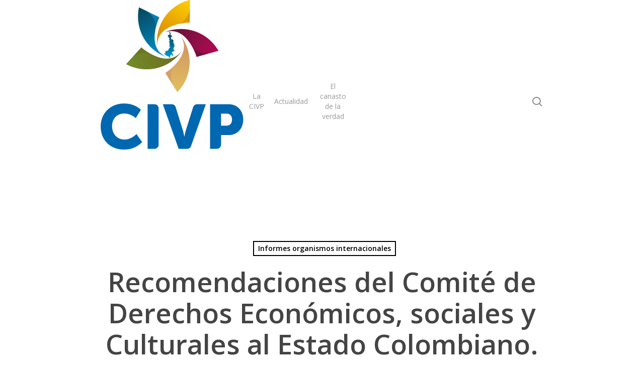

--- FILE ---
content_type: text/html; charset=UTF-8
request_url: https://verdadpacifico.org/recomendaciones-del-comite-dddhh/
body_size: 25550
content:
<!doctype html>
<html lang="es" class="no-js">
<head>
	<meta charset="UTF-8">
	<meta name="viewport" content="width=device-width, initial-scale=1, maximum-scale=1, user-scalable=0"/><script data-cfasync="false" data-no-defer="1" data-no-minify="1" data-no-optimize="1">var ewww_webp_supported=!1;function check_webp_feature(A,e){var w;e=void 0!==e?e:function(){},ewww_webp_supported?e(ewww_webp_supported):((w=new Image).onload=function(){ewww_webp_supported=0<w.width&&0<w.height,e&&e(ewww_webp_supported)},w.onerror=function(){e&&e(!1)},w.src="data:image/webp;base64,"+{alpha:"UklGRkoAAABXRUJQVlA4WAoAAAAQAAAAAAAAAAAAQUxQSAwAAAARBxAR/Q9ERP8DAABWUDggGAAAABQBAJ0BKgEAAQAAAP4AAA3AAP7mtQAAAA=="}[A])}check_webp_feature("alpha");</script><script data-cfasync="false" data-no-defer="1" data-no-minify="1" data-no-optimize="1">var Arrive=function(c,w){"use strict";if(c.MutationObserver&&"undefined"!=typeof HTMLElement){var r,a=0,u=(r=HTMLElement.prototype.matches||HTMLElement.prototype.webkitMatchesSelector||HTMLElement.prototype.mozMatchesSelector||HTMLElement.prototype.msMatchesSelector,{matchesSelector:function(e,t){return e instanceof HTMLElement&&r.call(e,t)},addMethod:function(e,t,r){var a=e[t];e[t]=function(){return r.length==arguments.length?r.apply(this,arguments):"function"==typeof a?a.apply(this,arguments):void 0}},callCallbacks:function(e,t){t&&t.options.onceOnly&&1==t.firedElems.length&&(e=[e[0]]);for(var r,a=0;r=e[a];a++)r&&r.callback&&r.callback.call(r.elem,r.elem);t&&t.options.onceOnly&&1==t.firedElems.length&&t.me.unbindEventWithSelectorAndCallback.call(t.target,t.selector,t.callback)},checkChildNodesRecursively:function(e,t,r,a){for(var i,n=0;i=e[n];n++)r(i,t,a)&&a.push({callback:t.callback,elem:i}),0<i.childNodes.length&&u.checkChildNodesRecursively(i.childNodes,t,r,a)},mergeArrays:function(e,t){var r,a={};for(r in e)e.hasOwnProperty(r)&&(a[r]=e[r]);for(r in t)t.hasOwnProperty(r)&&(a[r]=t[r]);return a},toElementsArray:function(e){return e=void 0!==e&&("number"!=typeof e.length||e===c)?[e]:e}}),e=(l.prototype.addEvent=function(e,t,r,a){a={target:e,selector:t,options:r,callback:a,firedElems:[]};return this._beforeAdding&&this._beforeAdding(a),this._eventsBucket.push(a),a},l.prototype.removeEvent=function(e){for(var t,r=this._eventsBucket.length-1;t=this._eventsBucket[r];r--)e(t)&&(this._beforeRemoving&&this._beforeRemoving(t),(t=this._eventsBucket.splice(r,1))&&t.length&&(t[0].callback=null))},l.prototype.beforeAdding=function(e){this._beforeAdding=e},l.prototype.beforeRemoving=function(e){this._beforeRemoving=e},l),t=function(i,n){var o=new e,l=this,s={fireOnAttributesModification:!1};return o.beforeAdding(function(t){var e=t.target;e!==c.document&&e!==c||(e=document.getElementsByTagName("html")[0]);var r=new MutationObserver(function(e){n.call(this,e,t)}),a=i(t.options);r.observe(e,a),t.observer=r,t.me=l}),o.beforeRemoving(function(e){e.observer.disconnect()}),this.bindEvent=function(e,t,r){t=u.mergeArrays(s,t);for(var a=u.toElementsArray(this),i=0;i<a.length;i++)o.addEvent(a[i],e,t,r)},this.unbindEvent=function(){var r=u.toElementsArray(this);o.removeEvent(function(e){for(var t=0;t<r.length;t++)if(this===w||e.target===r[t])return!0;return!1})},this.unbindEventWithSelectorOrCallback=function(r){var a=u.toElementsArray(this),i=r,e="function"==typeof r?function(e){for(var t=0;t<a.length;t++)if((this===w||e.target===a[t])&&e.callback===i)return!0;return!1}:function(e){for(var t=0;t<a.length;t++)if((this===w||e.target===a[t])&&e.selector===r)return!0;return!1};o.removeEvent(e)},this.unbindEventWithSelectorAndCallback=function(r,a){var i=u.toElementsArray(this);o.removeEvent(function(e){for(var t=0;t<i.length;t++)if((this===w||e.target===i[t])&&e.selector===r&&e.callback===a)return!0;return!1})},this},i=new function(){var s={fireOnAttributesModification:!1,onceOnly:!1,existing:!1};function n(e,t,r){return!(!u.matchesSelector(e,t.selector)||(e._id===w&&(e._id=a++),-1!=t.firedElems.indexOf(e._id)))&&(t.firedElems.push(e._id),!0)}var c=(i=new t(function(e){var t={attributes:!1,childList:!0,subtree:!0};return e.fireOnAttributesModification&&(t.attributes=!0),t},function(e,i){e.forEach(function(e){var t=e.addedNodes,r=e.target,a=[];null!==t&&0<t.length?u.checkChildNodesRecursively(t,i,n,a):"attributes"===e.type&&n(r,i)&&a.push({callback:i.callback,elem:r}),u.callCallbacks(a,i)})})).bindEvent;return i.bindEvent=function(e,t,r){t=void 0===r?(r=t,s):u.mergeArrays(s,t);var a=u.toElementsArray(this);if(t.existing){for(var i=[],n=0;n<a.length;n++)for(var o=a[n].querySelectorAll(e),l=0;l<o.length;l++)i.push({callback:r,elem:o[l]});if(t.onceOnly&&i.length)return r.call(i[0].elem,i[0].elem);setTimeout(u.callCallbacks,1,i)}c.call(this,e,t,r)},i},o=new function(){var a={};function i(e,t){return u.matchesSelector(e,t.selector)}var n=(o=new t(function(){return{childList:!0,subtree:!0}},function(e,r){e.forEach(function(e){var t=e.removedNodes,e=[];null!==t&&0<t.length&&u.checkChildNodesRecursively(t,r,i,e),u.callCallbacks(e,r)})})).bindEvent;return o.bindEvent=function(e,t,r){t=void 0===r?(r=t,a):u.mergeArrays(a,t),n.call(this,e,t,r)},o};d(HTMLElement.prototype),d(NodeList.prototype),d(HTMLCollection.prototype),d(HTMLDocument.prototype),d(Window.prototype);var n={};return s(i,n,"unbindAllArrive"),s(o,n,"unbindAllLeave"),n}function l(){this._eventsBucket=[],this._beforeAdding=null,this._beforeRemoving=null}function s(e,t,r){u.addMethod(t,r,e.unbindEvent),u.addMethod(t,r,e.unbindEventWithSelectorOrCallback),u.addMethod(t,r,e.unbindEventWithSelectorAndCallback)}function d(e){e.arrive=i.bindEvent,s(i,e,"unbindArrive"),e.leave=o.bindEvent,s(o,e,"unbindLeave")}}(window,void 0),ewww_webp_supported=!1;function check_webp_feature(e,t){var r;ewww_webp_supported?t(ewww_webp_supported):((r=new Image).onload=function(){ewww_webp_supported=0<r.width&&0<r.height,t(ewww_webp_supported)},r.onerror=function(){t(!1)},r.src="data:image/webp;base64,"+{alpha:"UklGRkoAAABXRUJQVlA4WAoAAAAQAAAAAAAAAAAAQUxQSAwAAAARBxAR/Q9ERP8DAABWUDggGAAAABQBAJ0BKgEAAQAAAP4AAA3AAP7mtQAAAA==",animation:"UklGRlIAAABXRUJQVlA4WAoAAAASAAAAAAAAAAAAQU5JTQYAAAD/////AABBTk1GJgAAAAAAAAAAAAAAAAAAAGQAAABWUDhMDQAAAC8AAAAQBxAREYiI/gcA"}[e])}function ewwwLoadImages(e){if(e){for(var t=document.querySelectorAll(".batch-image img, .image-wrapper a, .ngg-pro-masonry-item a, .ngg-galleria-offscreen-seo-wrapper a"),r=0,a=t.length;r<a;r++)ewwwAttr(t[r],"data-src",t[r].getAttribute("data-webp")),ewwwAttr(t[r],"data-thumbnail",t[r].getAttribute("data-webp-thumbnail"));for(var i=document.querySelectorAll("div.woocommerce-product-gallery__image"),r=0,a=i.length;r<a;r++)ewwwAttr(i[r],"data-thumb",i[r].getAttribute("data-webp-thumb"))}for(var n=document.querySelectorAll("video"),r=0,a=n.length;r<a;r++)ewwwAttr(n[r],"poster",e?n[r].getAttribute("data-poster-webp"):n[r].getAttribute("data-poster-image"));for(var o,l=document.querySelectorAll("img.ewww_webp_lazy_load"),r=0,a=l.length;r<a;r++)e&&(ewwwAttr(l[r],"data-lazy-srcset",l[r].getAttribute("data-lazy-srcset-webp")),ewwwAttr(l[r],"data-srcset",l[r].getAttribute("data-srcset-webp")),ewwwAttr(l[r],"data-lazy-src",l[r].getAttribute("data-lazy-src-webp")),ewwwAttr(l[r],"data-src",l[r].getAttribute("data-src-webp")),ewwwAttr(l[r],"data-orig-file",l[r].getAttribute("data-webp-orig-file")),ewwwAttr(l[r],"data-medium-file",l[r].getAttribute("data-webp-medium-file")),ewwwAttr(l[r],"data-large-file",l[r].getAttribute("data-webp-large-file")),null!=(o=l[r].getAttribute("srcset"))&&!1!==o&&o.includes("R0lGOD")&&ewwwAttr(l[r],"src",l[r].getAttribute("data-lazy-src-webp"))),l[r].className=l[r].className.replace(/\bewww_webp_lazy_load\b/,"");for(var s=document.querySelectorAll(".ewww_webp"),r=0,a=s.length;r<a;r++)e?(ewwwAttr(s[r],"srcset",s[r].getAttribute("data-srcset-webp")),ewwwAttr(s[r],"src",s[r].getAttribute("data-src-webp")),ewwwAttr(s[r],"data-orig-file",s[r].getAttribute("data-webp-orig-file")),ewwwAttr(s[r],"data-medium-file",s[r].getAttribute("data-webp-medium-file")),ewwwAttr(s[r],"data-large-file",s[r].getAttribute("data-webp-large-file")),ewwwAttr(s[r],"data-large_image",s[r].getAttribute("data-webp-large_image")),ewwwAttr(s[r],"data-src",s[r].getAttribute("data-webp-src"))):(ewwwAttr(s[r],"srcset",s[r].getAttribute("data-srcset-img")),ewwwAttr(s[r],"src",s[r].getAttribute("data-src-img"))),s[r].className=s[r].className.replace(/\bewww_webp\b/,"ewww_webp_loaded");window.jQuery&&jQuery.fn.isotope&&jQuery.fn.imagesLoaded&&(jQuery(".fusion-posts-container-infinite").imagesLoaded(function(){jQuery(".fusion-posts-container-infinite").hasClass("isotope")&&jQuery(".fusion-posts-container-infinite").isotope()}),jQuery(".fusion-portfolio:not(.fusion-recent-works) .fusion-portfolio-wrapper").imagesLoaded(function(){jQuery(".fusion-portfolio:not(.fusion-recent-works) .fusion-portfolio-wrapper").isotope()}))}function ewwwWebPInit(e){ewwwLoadImages(e),ewwwNggLoadGalleries(e),document.arrive(".ewww_webp",function(){ewwwLoadImages(e)}),document.arrive(".ewww_webp_lazy_load",function(){ewwwLoadImages(e)}),document.arrive("videos",function(){ewwwLoadImages(e)}),"loading"==document.readyState?document.addEventListener("DOMContentLoaded",ewwwJSONParserInit):("undefined"!=typeof galleries&&ewwwNggParseGalleries(e),ewwwWooParseVariations(e))}function ewwwAttr(e,t,r){null!=r&&!1!==r&&e.setAttribute(t,r)}function ewwwJSONParserInit(){"undefined"!=typeof galleries&&check_webp_feature("alpha",ewwwNggParseGalleries),check_webp_feature("alpha",ewwwWooParseVariations)}function ewwwWooParseVariations(e){if(e)for(var t=document.querySelectorAll("form.variations_form"),r=0,a=t.length;r<a;r++){var i=t[r].getAttribute("data-product_variations"),n=!1;try{for(var o in i=JSON.parse(i))void 0!==i[o]&&void 0!==i[o].image&&(void 0!==i[o].image.src_webp&&(i[o].image.src=i[o].image.src_webp,n=!0),void 0!==i[o].image.srcset_webp&&(i[o].image.srcset=i[o].image.srcset_webp,n=!0),void 0!==i[o].image.full_src_webp&&(i[o].image.full_src=i[o].image.full_src_webp,n=!0),void 0!==i[o].image.gallery_thumbnail_src_webp&&(i[o].image.gallery_thumbnail_src=i[o].image.gallery_thumbnail_src_webp,n=!0),void 0!==i[o].image.thumb_src_webp&&(i[o].image.thumb_src=i[o].image.thumb_src_webp,n=!0));n&&ewwwAttr(t[r],"data-product_variations",JSON.stringify(i))}catch(e){}}}function ewwwNggParseGalleries(e){if(e)for(var t in galleries){var r=galleries[t];galleries[t].images_list=ewwwNggParseImageList(r.images_list)}}function ewwwNggLoadGalleries(e){e&&document.addEventListener("ngg.galleria.themeadded",function(e,t){window.ngg_galleria._create_backup=window.ngg_galleria.create,window.ngg_galleria.create=function(e,t){var r=$(e).data("id");return galleries["gallery_"+r].images_list=ewwwNggParseImageList(galleries["gallery_"+r].images_list),window.ngg_galleria._create_backup(e,t)}})}function ewwwNggParseImageList(e){for(var t in e){var r=e[t];if(void 0!==r["image-webp"]&&(e[t].image=r["image-webp"],delete e[t]["image-webp"]),void 0!==r["thumb-webp"]&&(e[t].thumb=r["thumb-webp"],delete e[t]["thumb-webp"]),void 0!==r.full_image_webp&&(e[t].full_image=r.full_image_webp,delete e[t].full_image_webp),void 0!==r.srcsets)for(var a in r.srcsets)nggSrcset=r.srcsets[a],void 0!==r.srcsets[a+"-webp"]&&(e[t].srcsets[a]=r.srcsets[a+"-webp"],delete e[t].srcsets[a+"-webp"]);if(void 0!==r.full_srcsets)for(var i in r.full_srcsets)nggFSrcset=r.full_srcsets[i],void 0!==r.full_srcsets[i+"-webp"]&&(e[t].full_srcsets[i]=r.full_srcsets[i+"-webp"],delete e[t].full_srcsets[i+"-webp"])}return e}check_webp_feature("alpha",ewwwWebPInit);</script><meta name='robots' content='index, follow, max-image-preview:large, max-snippet:-1, max-video-preview:-1'/>
	<style>img:is([sizes="auto" i], [sizes^="auto," i]) {contain-intrinsic-size:3000px 1500px}</style>
	
	<!-- This site is optimized with the Yoast SEO plugin v26.8 - https://yoast.com/product/yoast-seo-wordpress/ -->
	<title>Recomendaciones del Comité de Derechos Económicos, sociales y Culturales al Estado Colombiano. Documento para la Incidencia No. 4, Plataforma Colombiana de Derechos Humanos, Democracia y Desarrollo. - CIVP Comisión interétnica de la Verdad de la Región Pacífico</title>
	<link rel="canonical" href="https://verdadpacifico.org/recomendaciones-del-comite-dddhh/"/>
	<meta property="og:locale" content="es_ES"/>
	<meta property="og:type" content="article"/>
	<meta property="og:title" content="Recomendaciones del Comité de Derechos Económicos, sociales y Culturales al Estado Colombiano. Documento para la Incidencia No. 4, Plataforma Colombiana de Derechos Humanos, Democracia y Desarrollo. - CIVP Comisión interétnica de la Verdad de la Región Pacífico"/>
	<meta property="og:description" content="Recomendaciones del Comité de Derechos Económicos, sociales y Culturales al Estado Colombiano. Documento para la Incidencia No. 4, Plataforma Colombiana de Derechos Humanos, Democracia y Desarrollo. Observaciones finales del Comité..."/>
	<meta property="og:url" content="https://verdadpacifico.org/recomendaciones-del-comite-dddhh/"/>
	<meta property="og:site_name" content="CIVP Comisión interétnica de la Verdad de la Región Pacífico"/>
	<meta property="article:published_time" content="2016-05-07T11:58:12+00:00"/>
	<meta property="article:modified_time" content="2024-11-09T17:17:32+00:00"/>
	<meta name="author" content="admin"/>
	<meta name="twitter:card" content="summary_large_image"/>
	<meta name="twitter:label1" content="Escrito por"/>
	<meta name="twitter:data1" content="admin"/>
	<script type="application/ld+json" class="yoast-schema-graph">{"@context":"https://schema.org","@graph":[{"@type":"Article","@id":"https://verdadpacifico.org/recomendaciones-del-comite-dddhh/#article","isPartOf":{"@id":"https://verdadpacifico.org/recomendaciones-del-comite-dddhh/"},"author":{"name":"admin","@id":"https://verdadpacifico.org/#/schema/person/f72b3f1e8206a25d87ac72a0db2e8e7f"},"headline":"Recomendaciones del Comité de Derechos Económicos, sociales y Culturales al Estado Colombiano. Documento para la Incidencia No. 4, Plataforma Colombiana de Derechos Humanos, Democracia y Desarrollo.","datePublished":"2016-05-07T11:58:12+00:00","dateModified":"2024-11-09T17:17:32+00:00","mainEntityOfPage":{"@id":"https://verdadpacifico.org/recomendaciones-del-comite-dddhh/"},"wordCount":102,"articleSection":["Informes organismos internacionales"],"inLanguage":"es"},{"@type":"WebPage","@id":"https://verdadpacifico.org/recomendaciones-del-comite-dddhh/","url":"https://verdadpacifico.org/recomendaciones-del-comite-dddhh/","name":"Recomendaciones del Comité de Derechos Económicos, sociales y Culturales al Estado Colombiano. Documento para la Incidencia No. 4, Plataforma Colombiana de Derechos Humanos, Democracia y Desarrollo. - CIVP Comisión interétnica de la Verdad de la Región Pacífico","isPartOf":{"@id":"https://verdadpacifico.org/#website"},"datePublished":"2016-05-07T11:58:12+00:00","dateModified":"2024-11-09T17:17:32+00:00","author":{"@id":"https://verdadpacifico.org/#/schema/person/f72b3f1e8206a25d87ac72a0db2e8e7f"},"breadcrumb":{"@id":"https://verdadpacifico.org/recomendaciones-del-comite-dddhh/#breadcrumb"},"inLanguage":"es","potentialAction":[{"@type":"ReadAction","target":["https://verdadpacifico.org/recomendaciones-del-comite-dddhh/"]}]},{"@type":"BreadcrumbList","@id":"https://verdadpacifico.org/recomendaciones-del-comite-dddhh/#breadcrumb","itemListElement":[{"@type":"ListItem","position":1,"name":"Home","item":"https://verdadpacifico.org/"},{"@type":"ListItem","position":2,"name":"Recomendaciones del Comité de Derechos Económicos, sociales y Culturales al Estado Colombiano. Documento para la Incidencia No. 4, Plataforma Colombiana de Derechos Humanos, Democracia y Desarrollo."}]},{"@type":"WebSite","@id":"https://verdadpacifico.org/#website","url":"https://verdadpacifico.org/","name":"CIVP Comisión interétnica de la Verdad de la Región Pacífico","description":"Verdad Pacífico","potentialAction":[{"@type":"SearchAction","target":{"@type":"EntryPoint","urlTemplate":"https://verdadpacifico.org/?s={search_term_string}"},"query-input":{"@type":"PropertyValueSpecification","valueRequired":true,"valueName":"search_term_string"}}],"inLanguage":"es"},{"@type":"Person","@id":"https://verdadpacifico.org/#/schema/person/f72b3f1e8206a25d87ac72a0db2e8e7f","name":"admin","url":"https://verdadpacifico.org/author/egimeno/"}]}</script>
	<!-- / Yoast SEO plugin. -->


<link rel='dns-prefetch' href='//fonts.googleapis.com'/>
<link rel="alternate" type="application/rss+xml" title="CIVP Comisión interétnica de la Verdad de la Región Pacífico &raquo; Feed" href="https://verdadpacifico.org/feed/"/>
<link rel="alternate" type="application/rss+xml" title="CIVP Comisión interétnica de la Verdad de la Región Pacífico &raquo; Feed de los comentarios" href="https://verdadpacifico.org/comments/feed/"/>
<script type="text/javascript">//<![CDATA[
window._wpemojiSettings={"baseUrl":"https:\/\/s.w.org\/images\/core\/emoji\/16.0.1\/72x72\/","ext":".png","svgUrl":"https:\/\/s.w.org\/images\/core\/emoji\/16.0.1\/svg\/","svgExt":".svg","source":{"concatemoji":"https:\/\/verdadpacifico.org\/wp-includes\/js\/wp-emoji-release.min.js?ver=6.8.3"}};!function(s,n){var o,i,e;function c(e){try{var t={supportTests:e,timestamp:(new Date).valueOf()};sessionStorage.setItem(o,JSON.stringify(t))}catch(e){}}function p(e,t,n){e.clearRect(0,0,e.canvas.width,e.canvas.height),e.fillText(t,0,0);var t=new Uint32Array(e.getImageData(0,0,e.canvas.width,e.canvas.height).data),a=(e.clearRect(0,0,e.canvas.width,e.canvas.height),e.fillText(n,0,0),new Uint32Array(e.getImageData(0,0,e.canvas.width,e.canvas.height).data));return t.every(function(e,t){return e===a[t]})}function u(e,t){e.clearRect(0,0,e.canvas.width,e.canvas.height),e.fillText(t,0,0);for(var n=e.getImageData(16,16,1,1),a=0;a<n.data.length;a++)if(0!==n.data[a])return!1;return!0}function f(e,t,n,a){switch(t){case"flag":return n(e,"\ud83c\udff3\ufe0f\u200d\u26a7\ufe0f","\ud83c\udff3\ufe0f\u200b\u26a7\ufe0f")?!1:!n(e,"\ud83c\udde8\ud83c\uddf6","\ud83c\udde8\u200b\ud83c\uddf6")&&!n(e,"\ud83c\udff4\udb40\udc67\udb40\udc62\udb40\udc65\udb40\udc6e\udb40\udc67\udb40\udc7f","\ud83c\udff4\u200b\udb40\udc67\u200b\udb40\udc62\u200b\udb40\udc65\u200b\udb40\udc6e\u200b\udb40\udc67\u200b\udb40\udc7f");case"emoji":return!a(e,"\ud83e\udedf")}return!1}function g(e,t,n,a){var r="undefined"!=typeof WorkerGlobalScope&&self instanceof WorkerGlobalScope?new OffscreenCanvas(300,150):s.createElement("canvas"),o=r.getContext("2d",{willReadFrequently:!0}),i=(o.textBaseline="top",o.font="600 32px Arial",{});return e.forEach(function(e){i[e]=t(o,e,n,a)}),i}function t(e){var t=s.createElement("script");t.src=e,t.defer=!0,s.head.appendChild(t)}"undefined"!=typeof Promise&&(o="wpEmojiSettingsSupports",i=["flag","emoji"],n.supports={everything:!0,everythingExceptFlag:!0},e=new Promise(function(e){s.addEventListener("DOMContentLoaded",e,{once:!0})}),new Promise(function(t){var n=function(){try{var e=JSON.parse(sessionStorage.getItem(o));if("object"==typeof e&&"number"==typeof e.timestamp&&(new Date).valueOf()<e.timestamp+604800&&"object"==typeof e.supportTests)return e.supportTests}catch(e){}return null}();if(!n){if("undefined"!=typeof Worker&&"undefined"!=typeof OffscreenCanvas&&"undefined"!=typeof URL&&URL.createObjectURL&&"undefined"!=typeof Blob)try{var e="postMessage("+g.toString()+"("+[JSON.stringify(i),f.toString(),p.toString(),u.toString()].join(",")+"));",a=new Blob([e],{type:"text/javascript"}),r=new Worker(URL.createObjectURL(a),{name:"wpTestEmojiSupports"});return void(r.onmessage=function(e){c(n=e.data),r.terminate(),t(n)})}catch(e){}c(n=g(i,f,p,u))}t(n)}).then(function(e){for(var t in e)n.supports[t]=e[t],n.supports.everything=n.supports.everything&&n.supports[t],"flag"!==t&&(n.supports.everythingExceptFlag=n.supports.everythingExceptFlag&&n.supports[t]);n.supports.everythingExceptFlag=n.supports.everythingExceptFlag&&!n.supports.flag,n.DOMReady=!1,n.readyCallback=function(){n.DOMReady=!0}}).then(function(){return e}).then(function(){var e;n.supports.everything||(n.readyCallback(),(e=n.source||{}).concatemoji?t(e.concatemoji):e.wpemoji&&e.twemoji&&(t(e.twemoji),t(e.wpemoji)))}))}((window,document),window._wpemojiSettings);
//]]></script>
<style id='wp-emoji-styles-inline-css' type='text/css'>img.wp-smiley,img.emoji{display:inline!important;border:none!important;box-shadow:none!important;height:1em!important;width:1em!important;margin:0 .07em!important;vertical-align:-.1em!important;background:none!important;padding:0!important}</style>
<link rel='stylesheet' id='wp-block-library-css' href='https://verdadpacifico.org/wp-includes/css/dist/block-library/A.style.min.css,qver=6.8.3.pagespeed.cf.6w6iIy5A4f.css' type='text/css' media='all'/>
<style id='global-styles-inline-css' type='text/css'>:root{--wp--preset--aspect-ratio--square:1;--wp--preset--aspect-ratio--4-3: 4/3;--wp--preset--aspect-ratio--3-4: 3/4;--wp--preset--aspect-ratio--3-2: 3/2;--wp--preset--aspect-ratio--2-3: 2/3;--wp--preset--aspect-ratio--16-9: 16/9;--wp--preset--aspect-ratio--9-16: 9/16;--wp--preset--color--black:#000;--wp--preset--color--cyan-bluish-gray:#abb8c3;--wp--preset--color--white:#fff;--wp--preset--color--pale-pink:#f78da7;--wp--preset--color--vivid-red:#cf2e2e;--wp--preset--color--luminous-vivid-orange:#ff6900;--wp--preset--color--luminous-vivid-amber:#fcb900;--wp--preset--color--light-green-cyan:#7bdcb5;--wp--preset--color--vivid-green-cyan:#00d084;--wp--preset--color--pale-cyan-blue:#8ed1fc;--wp--preset--color--vivid-cyan-blue:#0693e3;--wp--preset--color--vivid-purple:#9b51e0;--wp--preset--gradient--vivid-cyan-blue-to-vivid-purple:linear-gradient(135deg,rgba(6,147,227,1) 0%,#9b51e0 100%);--wp--preset--gradient--light-green-cyan-to-vivid-green-cyan:linear-gradient(135deg,#7adcb4 0%,#00d082 100%);--wp--preset--gradient--luminous-vivid-amber-to-luminous-vivid-orange:linear-gradient(135deg,rgba(252,185,0,1) 0%,rgba(255,105,0,1) 100%);--wp--preset--gradient--luminous-vivid-orange-to-vivid-red:linear-gradient(135deg,rgba(255,105,0,1) 0%,#cf2e2e 100%);--wp--preset--gradient--very-light-gray-to-cyan-bluish-gray:linear-gradient(135deg,#eee 0%,#a9b8c3 100%);--wp--preset--gradient--cool-to-warm-spectrum:linear-gradient(135deg,#4aeadc 0%,#9778d1 20%,#cf2aba 40%,#ee2c82 60%,#fb6962 80%,#fef84c 100%);--wp--preset--gradient--blush-light-purple:linear-gradient(135deg,#ffceec 0%,#9896f0 100%);--wp--preset--gradient--blush-bordeaux:linear-gradient(135deg,#fecda5 0%,#fe2d2d 50%,#6b003e 100%);--wp--preset--gradient--luminous-dusk:linear-gradient(135deg,#ffcb70 0%,#c751c0 50%,#4158d0 100%);--wp--preset--gradient--pale-ocean:linear-gradient(135deg,#fff5cb 0%,#b6e3d4 50%,#33a7b5 100%);--wp--preset--gradient--electric-grass:linear-gradient(135deg,#caf880 0%,#71ce7e 100%);--wp--preset--gradient--midnight:linear-gradient(135deg,#020381 0%,#2874fc 100%);--wp--preset--font-size--small:13px;--wp--preset--font-size--medium:20px;--wp--preset--font-size--large:36px;--wp--preset--font-size--x-large:42px;--wp--preset--spacing--20:.44rem;--wp--preset--spacing--30:.67rem;--wp--preset--spacing--40:1rem;--wp--preset--spacing--50:1.5rem;--wp--preset--spacing--60:2.25rem;--wp--preset--spacing--70:3.38rem;--wp--preset--spacing--80:5.06rem;--wp--preset--shadow--natural:6px 6px 9px rgba(0,0,0,.2);--wp--preset--shadow--deep:12px 12px 50px rgba(0,0,0,.4);--wp--preset--shadow--sharp:6px 6px 0 rgba(0,0,0,.2);--wp--preset--shadow--outlined:6px 6px 0 -3px rgba(255,255,255,1) , 6px 6px rgba(0,0,0,1);--wp--preset--shadow--crisp:6px 6px 0 rgba(0,0,0,1)}:root{--wp--style--global--content-size:1300px;--wp--style--global--wide-size:1300px}:where(body) {margin:0}.wp-site-blocks>.alignleft{float:left;margin-right:2em}.wp-site-blocks>.alignright{float:right;margin-left:2em}.wp-site-blocks>.aligncenter{justify-content:center;margin-left:auto;margin-right:auto}:where(.is-layout-flex){gap:.5em}:where(.is-layout-grid){gap:.5em}.is-layout-flow>.alignleft{float:left;margin-inline-start:0;margin-inline-end:2em}.is-layout-flow>.alignright{float:right;margin-inline-start:2em;margin-inline-end:0}.is-layout-flow>.aligncenter{margin-left:auto!important;margin-right:auto!important}.is-layout-constrained>.alignleft{float:left;margin-inline-start:0;margin-inline-end:2em}.is-layout-constrained>.alignright{float:right;margin-inline-start:2em;margin-inline-end:0}.is-layout-constrained>.aligncenter{margin-left:auto!important;margin-right:auto!important}.is-layout-constrained > :where(:not(.alignleft):not(.alignright):not(.alignfull)){max-width:var(--wp--style--global--content-size);margin-left:auto!important;margin-right:auto!important}.is-layout-constrained>.alignwide{max-width:var(--wp--style--global--wide-size)}body .is-layout-flex{display:flex}.is-layout-flex{flex-wrap:wrap;align-items:center}.is-layout-flex > :is(*, div){margin:0}body .is-layout-grid{display:grid}.is-layout-grid > :is(*, div){margin:0}body{padding-top:0;padding-right:0;padding-bottom:0;padding-left:0}:root :where(.wp-element-button, .wp-block-button__link){background-color:#32373c;border-width:0;color:#fff;font-family:inherit;font-size:inherit;line-height:inherit;padding: calc(0.667em + 2px) calc(1.333em + 2px);text-decoration:none}.has-black-color{color:var(--wp--preset--color--black)!important}.has-cyan-bluish-gray-color{color:var(--wp--preset--color--cyan-bluish-gray)!important}.has-white-color{color:var(--wp--preset--color--white)!important}.has-pale-pink-color{color:var(--wp--preset--color--pale-pink)!important}.has-vivid-red-color{color:var(--wp--preset--color--vivid-red)!important}.has-luminous-vivid-orange-color{color:var(--wp--preset--color--luminous-vivid-orange)!important}.has-luminous-vivid-amber-color{color:var(--wp--preset--color--luminous-vivid-amber)!important}.has-light-green-cyan-color{color:var(--wp--preset--color--light-green-cyan)!important}.has-vivid-green-cyan-color{color:var(--wp--preset--color--vivid-green-cyan)!important}.has-pale-cyan-blue-color{color:var(--wp--preset--color--pale-cyan-blue)!important}.has-vivid-cyan-blue-color{color:var(--wp--preset--color--vivid-cyan-blue)!important}.has-vivid-purple-color{color:var(--wp--preset--color--vivid-purple)!important}.has-black-background-color{background-color:var(--wp--preset--color--black)!important}.has-cyan-bluish-gray-background-color{background-color:var(--wp--preset--color--cyan-bluish-gray)!important}.has-white-background-color{background-color:var(--wp--preset--color--white)!important}.has-pale-pink-background-color{background-color:var(--wp--preset--color--pale-pink)!important}.has-vivid-red-background-color{background-color:var(--wp--preset--color--vivid-red)!important}.has-luminous-vivid-orange-background-color{background-color:var(--wp--preset--color--luminous-vivid-orange)!important}.has-luminous-vivid-amber-background-color{background-color:var(--wp--preset--color--luminous-vivid-amber)!important}.has-light-green-cyan-background-color{background-color:var(--wp--preset--color--light-green-cyan)!important}.has-vivid-green-cyan-background-color{background-color:var(--wp--preset--color--vivid-green-cyan)!important}.has-pale-cyan-blue-background-color{background-color:var(--wp--preset--color--pale-cyan-blue)!important}.has-vivid-cyan-blue-background-color{background-color:var(--wp--preset--color--vivid-cyan-blue)!important}.has-vivid-purple-background-color{background-color:var(--wp--preset--color--vivid-purple)!important}.has-black-border-color{border-color:var(--wp--preset--color--black)!important}.has-cyan-bluish-gray-border-color{border-color:var(--wp--preset--color--cyan-bluish-gray)!important}.has-white-border-color{border-color:var(--wp--preset--color--white)!important}.has-pale-pink-border-color{border-color:var(--wp--preset--color--pale-pink)!important}.has-vivid-red-border-color{border-color:var(--wp--preset--color--vivid-red)!important}.has-luminous-vivid-orange-border-color{border-color:var(--wp--preset--color--luminous-vivid-orange)!important}.has-luminous-vivid-amber-border-color{border-color:var(--wp--preset--color--luminous-vivid-amber)!important}.has-light-green-cyan-border-color{border-color:var(--wp--preset--color--light-green-cyan)!important}.has-vivid-green-cyan-border-color{border-color:var(--wp--preset--color--vivid-green-cyan)!important}.has-pale-cyan-blue-border-color{border-color:var(--wp--preset--color--pale-cyan-blue)!important}.has-vivid-cyan-blue-border-color{border-color:var(--wp--preset--color--vivid-cyan-blue)!important}.has-vivid-purple-border-color{border-color:var(--wp--preset--color--vivid-purple)!important}.has-vivid-cyan-blue-to-vivid-purple-gradient-background{background:var(--wp--preset--gradient--vivid-cyan-blue-to-vivid-purple)!important}.has-light-green-cyan-to-vivid-green-cyan-gradient-background{background:var(--wp--preset--gradient--light-green-cyan-to-vivid-green-cyan)!important}.has-luminous-vivid-amber-to-luminous-vivid-orange-gradient-background{background:var(--wp--preset--gradient--luminous-vivid-amber-to-luminous-vivid-orange)!important}.has-luminous-vivid-orange-to-vivid-red-gradient-background{background:var(--wp--preset--gradient--luminous-vivid-orange-to-vivid-red)!important}.has-very-light-gray-to-cyan-bluish-gray-gradient-background{background:var(--wp--preset--gradient--very-light-gray-to-cyan-bluish-gray)!important}.has-cool-to-warm-spectrum-gradient-background{background:var(--wp--preset--gradient--cool-to-warm-spectrum)!important}.has-blush-light-purple-gradient-background{background:var(--wp--preset--gradient--blush-light-purple)!important}.has-blush-bordeaux-gradient-background{background:var(--wp--preset--gradient--blush-bordeaux)!important}.has-luminous-dusk-gradient-background{background:var(--wp--preset--gradient--luminous-dusk)!important}.has-pale-ocean-gradient-background{background:var(--wp--preset--gradient--pale-ocean)!important}.has-electric-grass-gradient-background{background:var(--wp--preset--gradient--electric-grass)!important}.has-midnight-gradient-background{background:var(--wp--preset--gradient--midnight)!important}.has-small-font-size{font-size:var(--wp--preset--font-size--small)!important}.has-medium-font-size{font-size:var(--wp--preset--font-size--medium)!important}.has-large-font-size{font-size:var(--wp--preset--font-size--large)!important}.has-x-large-font-size{font-size:var(--wp--preset--font-size--x-large)!important}:where(.wp-block-post-template.is-layout-flex){gap:1.25em}:where(.wp-block-post-template.is-layout-grid){gap:1.25em}:where(.wp-block-columns.is-layout-flex){gap:2em}:where(.wp-block-columns.is-layout-grid){gap:2em}:root :where(.wp-block-pullquote){font-size:1.5em;line-height:1.6}</style>
<link rel='stylesheet' id='contact-form-7-css' href='https://verdadpacifico.org/wp-content/plugins/contact-form-7/includes/css/A.styles.css,qver=6.1.4.pagespeed.cf.bY4dTi-wnh.css' type='text/css' media='all'/>
<style id='collapscore-css-css' media='all'>.collapseomatic,.colomat_trigger,.collapseall,.expandall,.setall{cursor:pointer}.colomat-swap{display:none}.maptastic{position:absolute!important;left:-10000px!important;display:block!important;max-width:9999px}.com_edit_link{margin:0;padding:0;font-size:1.2rem;width:100%;text-align:right}</style>
<style id='collapscore-css-inline-css' type='text/css'>.my_button{color:#07d;font-size:24px}.greybar{border:1px dotted #000;padding:12px;background-position:98% center;background-color:#fff}</style>
<link rel='stylesheet' id='collapseomatic-css-css' href='https://verdadpacifico.org/wp-content/plugins/jquery-collapse-o-matic/css/light_style.css?ver=1.6' type='text/css' media='all'/>
<link rel='stylesheet' id='salient-social-css' href='https://verdadpacifico.org/wp-content/plugins/salient-social/css/A.style.css,qver=1.2.2.pagespeed.cf.g_E__mxZjl.css' type='text/css' media='all'/>
<style id='salient-social-inline-css' type='text/css'>.sharing-default-minimal .nectar-love.loved,body .nectar-social[data-color-override="override"].fixed>a:before,body .nectar-social[data-color-override="override"].fixed .nectar-social-inner a,.sharing-default-minimal .nectar-social[data-color-override="override"] .nectar-social-inner a:hover,.nectar-social.vertical[data-color-override="override"] .nectar-social-inner a:hover{background-color:#1e73be}.nectar-social.hover .nectar-love.loved,.nectar-social.hover>.nectar-love-button a:hover,.nectar-social[data-color-override="override"].hover>div a:hover,#single-below-header .nectar-social[data-color-override="override"].hover>div a:hover,.nectar-social[data-color-override="override"].hover .share-btn:hover,.sharing-default-minimal .nectar-social[data-color-override="override"] .nectar-social-inner a{border-color:#1e73be}#single-below-header .nectar-social.hover .nectar-love.loved i,
  #single-below-header .nectar-social.hover[data-color-override="override"] a:hover,
  #single-below-header .nectar-social.hover[data-color-override="override"] a:hover i,
  #single-below-header .nectar-social.hover .nectar-love-button a:hover i,
  .nectar-love:hover i,
  .hover .nectar-love:hover .total_loves,
  .nectar-love.loved i,
  .nectar-social.hover .nectar-love.loved .total_loves,
  .nectar-social.hover .share-btn:hover, 
  .nectar-social[data-color-override="override"].hover .nectar-social-inner a:hover,
  .nectar-social[data-color-override="override"].hover > div:hover span,
  .sharing-default-minimal .nectar-social[data-color-override="override"] .nectar-social-inner a:not(:hover) i,
  .sharing-default-minimal .nectar-social[data-color-override="override"] .nectar-social-inner a:not(:hover) {color:#1e73be}</style>
<link rel='stylesheet' id='font-awesome-css' href='https://verdadpacifico.org/wp-content/themes/salient/css/A.font-awesome-legacy.min.css,qver=4.7.1.pagespeed.cf.eE43GI24Jh.css' type='text/css' media='all'/>
<link rel='stylesheet' id='salient-grid-system-css' href='https://verdadpacifico.org/wp-content/themes/salient/css/build/grid-system.css,qver=17.3.0.pagespeed.ce.O7iXHoBFOH.css' type='text/css' media='all'/>
<link rel='stylesheet' id='main-styles-css' href='https://verdadpacifico.org/wp-content/themes/salient/css/build/style.css?ver=17.3.0' type='text/css' media='all'/>
<style id='nectar-header-layout-centered-menu-css' media='all'>#header-outer[data-format=centered-menu] #top .span_9,#header-outer[data-format=centered-menu] #top .span_9 .sf-menu:not(.buttons){left:0;position:relative;text-align:center;width:100%;z-index:1}#header-outer[data-format=centered-menu] #top nav>.sf-menu>li{float:none;display:inline-block}#header-outer[data-format=centered-menu] #top nav>.sf-menu>.megamenu{position:static}#header-outer[data-format=centered-menu] #top nav>.sf-menu>li ul{text-align:left}#header-outer[data-format=centered-menu] #top .span_3,#header-outer[data-format=centered-menu] #top nav>.buttons{z-index:10;position:absolute}#header-outer[data-format=centered-menu] #top .span_3{left:0}#header-outer[data-format=centered-menu] .logo-spacing{visibility:hidden;pointer-events:none;z-index:-100}@media only screen and (max-width:999px){#header-outer[data-format=centered-menu] .logo-spacing{display:none}}#header-outer[data-format=centered-menu] .logo-spacing img{margin-bottom:0}#header-outer[data-format=centered-menu] #top .span_3{position:relative;margin-right:0}#header-outer[data-format=centered-menu] #top .span_9,#header-outer[data-format=centered-menu] #top .span_9 .sf-menu:not(.buttons){position:static}#header-outer[data-format=centered-menu] #top .span_9,#header-outer[data-format=centered-menu] #top .span_9 nav{-webkit-flex-grow:1;-moz-flex-grow:1;-ms-flex-positive:1;-ms-flex-grow:1;flex-grow:1}#header-outer[data-format=centered-menu] #top .span_3,#header-outer[data-format=centered-menu] #top nav>.buttons{height:100%}@media only screen and (max-width:999px){#header-outer[data-format=centered-menu] #top .span_9{text-align:right;z-index:10000;left:auto}}</style>
<link rel='stylesheet' id='nectar-header-perma-transparent-css' href='https://verdadpacifico.org/wp-content/themes/salient/css/build/header/header-perma-transparent.css,qver=17.3.0.pagespeed.ce.WYb1oOjhmU.css' type='text/css' media='all'/>
<link rel='stylesheet' id='nectar-single-styles-css' href='https://verdadpacifico.org/wp-content/themes/salient/css/build/single.css,qver=17.3.0.pagespeed.ce.IosT8US58W.css' type='text/css' media='all'/>
<link rel='stylesheet' id='nectar-cf7-css' href='https://verdadpacifico.org/wp-content/themes/salient/css/build/third-party/cf7.css,qver=17.3.0.pagespeed.ce.wcJ6R2Ky_h.css' type='text/css' media='all'/>
<link rel='stylesheet' id='nectar_default_font_open_sans-css' href='https://fonts.googleapis.com/css?family=Open+Sans%3A300%2C400%2C600%2C700&#038;subset=latin%2Clatin-ext' type='text/css' media='all'/>
<link rel='stylesheet' id='responsive-css' href='https://verdadpacifico.org/wp-content/themes/salient/css/build/responsive.css,qver=17.3.0.pagespeed.ce.sGnsY_PsrU.css' type='text/css' media='all'/>
<link rel='stylesheet' id='skin-material-css' href='https://verdadpacifico.org/wp-content/themes/salient/css/build/skin-material.css,qver=17.3.0.pagespeed.ce.jaWvEnYC02.css' type='text/css' media='all'/>
<link rel='stylesheet' id='salient-wp-menu-dynamic-css' href='https://verdadpacifico.org/wp-content/uploads/salient/A.menu-dynamic.css,qver=33506.pagespeed.cf.sKeZyYpDfV.css' type='text/css' media='all'/>
<link rel='stylesheet' id='nectar-widget-posts-css' href='https://verdadpacifico.org/wp-content/themes/salient/css/build/elements/widget-nectar-posts.css,qver=17.3.0.pagespeed.ce._IG3xeJUUx.css' type='text/css' media='all'/>
<link rel='stylesheet' id='dynamic-css-css' href='https://verdadpacifico.org/wp-content/themes/salient/css/A.salient-dynamic-styles.css,qver=63270.pagespeed.cf.Vp2Sc7Qt_f.css' type='text/css' media='all'/>
<style id='dynamic-css-inline-css' type='text/css'>#page-header-bg[data-post-hs="default_minimal"] .inner-wrap{text-align:center}#page-header-bg[data-post-hs="default_minimal"] .inner-wrap>a,.material #page-header-bg.fullscreen-header .inner-wrap>a{color:#fff;font-weight:600;border:var(--nectar-border-thickness) solid rgba(255,255,255,.4);padding:4px 10px;margin:5px 6px 0 5px;display:inline-block;transition:all .2s ease;-webkit-transition:all .2s ease;font-size:14px;line-height:18px}body.material #page-header-bg.fullscreen-header .inner-wrap>a{margin-bottom:15px}body.material #page-header-bg.fullscreen-header .inner-wrap>a{border:none;padding:6px 10px}body[data-button-style^="rounded"] #page-header-bg[data-post-hs="default_minimal"] .inner-wrap>a,body[data-button-style^="rounded"].material #page-header-bg.fullscreen-header .inner-wrap>a{border-radius:100px}body.single [data-post-hs="default_minimal"] #single-below-header span,body.single .heading-title[data-header-style="default_minimal"] #single-below-header span{line-height:14px}#page-header-bg[data-post-hs="default_minimal"] #single-below-header{text-align:center;position:relative;z-index:100}#page-header-bg[data-post-hs="default_minimal"] #single-below-header span{float:none;display:inline-block}#page-header-bg[data-post-hs="default_minimal"] .inner-wrap>a:hover,#page-header-bg[data-post-hs="default_minimal"] .inner-wrap>a:focus{border-color:transparent}#page-header-bg.fullscreen-header .avatar,#page-header-bg[data-post-hs="default_minimal"] .avatar{border-radius:100%}#page-header-bg.fullscreen-header .meta-author span,#page-header-bg[data-post-hs="default_minimal"] .meta-author span{display:block}#page-header-bg.fullscreen-header .meta-author img{margin-bottom:0;height:50px;width:auto}#page-header-bg[data-post-hs="default_minimal"] .meta-author img{margin-bottom:0;height:40px;width:auto}#page-header-bg[data-post-hs="default_minimal"] .author-section{position:absolute;bottom:30px}#page-header-bg.fullscreen-header .meta-author,#page-header-bg[data-post-hs="default_minimal"] .meta-author{font-size:18px}#page-header-bg.fullscreen-header .author-section .meta-date,#page-header-bg[data-post-hs="default_minimal"] .author-section .meta-date{font-size:12px;color:rgba(255,255,255,.8)}#page-header-bg.fullscreen-header .author-section .meta-date i{font-size:12px}#page-header-bg[data-post-hs="default_minimal"] .author-section .meta-date i{font-size:11px;line-height:14px}#page-header-bg[data-post-hs="default_minimal"] .author-section .avatar-post-info{position:relative;top:-5px}#page-header-bg.fullscreen-header .author-section a,#page-header-bg[data-post-hs="default_minimal"] .author-section a{display:block;margin-bottom:-2px}#page-header-bg[data-post-hs="default_minimal"] .author-section a{font-size:14px;line-height:14px}#page-header-bg.fullscreen-header .author-section a:hover,#page-header-bg[data-post-hs="default_minimal"] .author-section a:hover{color:rgba(255,255,255,.85)!important}#page-header-bg.fullscreen-header .author-section,#page-header-bg[data-post-hs="default_minimal"] .author-section{width:100%;z-index:10;text-align:center}#page-header-bg.fullscreen-header .author-section{margin-top:25px}#page-header-bg.fullscreen-header .author-section span,#page-header-bg[data-post-hs="default_minimal"] .author-section span{padding-left:0;line-height:20px;font-size:20px}#page-header-bg.fullscreen-header .author-section .avatar-post-info,#page-header-bg[data-post-hs="default_minimal"] .author-section .avatar-post-info{margin-left:10px}#page-header-bg.fullscreen-header .author-section .avatar-post-info,#page-header-bg.fullscreen-header .author-section .meta-author,#page-header-bg[data-post-hs="default_minimal"] .author-section .avatar-post-info,#page-header-bg[data-post-hs="default_minimal"] .author-section .meta-author{text-align:left;display:inline-block;top:9px}@media only screen and (min-width:690px) and (max-width:999px){body.single-post #page-header-bg[data-post-hs="default_minimal"]{padding-top:10%;padding-bottom:10%}}@media only screen and (max-width:690px){#ajax-content-wrap #page-header-bg[data-post-hs="default_minimal"] #single-below-header span:not(.rich-snippet-hidden),#ajax-content-wrap .row.heading-title[data-header-style="default_minimal"] .col.section-title span.meta-category{display:inline-block}.container-wrap[data-remove-post-comment-number="0"][data-remove-post-author="0"][data-remove-post-date="0"] .heading-title[data-header-style="default_minimal"] #single-below-header>span,#page-header-bg[data-post-hs="default_minimal"] .span_6[data-remove-post-comment-number="0"][data-remove-post-author="0"][data-remove-post-date="0"] #single-below-header>span{padding:0 8px}.container-wrap[data-remove-post-comment-number="0"][data-remove-post-author="0"][data-remove-post-date="0"] .heading-title[data-header-style="default_minimal"] #single-below-header span,#page-header-bg[data-post-hs="default_minimal"] .span_6[data-remove-post-comment-number="0"][data-remove-post-author="0"][data-remove-post-date="0"] #single-below-header span{font-size:13px;line-height:10px}.material #page-header-bg.fullscreen-header .author-section{margin-top:5px}#page-header-bg.fullscreen-header .author-section{bottom:20px}#page-header-bg.fullscreen-header .author-section .meta-date:not(.updated){margin-top:-4px;display:block}#page-header-bg.fullscreen-header .author-section .avatar-post-info{margin:10px 0 0 0}}#page-header-bg h1,#page-header-bg .subheader,.nectar-box-roll .overlaid-content h1,.nectar-box-roll .overlaid-content .subheader,#page-header-bg #portfolio-nav a i,body .section-title #portfolio-nav a:hover i,.page-header-no-bg h1,.page-header-no-bg span,#page-header-bg #portfolio-nav a i,#page-header-bg span,#page-header-bg #single-below-header a:hover,#page-header-bg #single-below-header a:focus,#page-header-bg.fullscreen-header .author-section a{color:#fff!important}body #page-header-bg .pinterest-share i,body #page-header-bg .facebook-share i,body #page-header-bg .linkedin-share i,body #page-header-bg .twitter-share i,body #page-header-bg .google-plus-share i,body #page-header-bg .icon-salient-heart,body #page-header-bg .icon-salient-heart-2{color:#fff}#page-header-bg[data-post-hs="default_minimal"] .inner-wrap > a:not(:hover){color:#fff;border-color:rgba(255,255,255,.4)}.single #page-header-bg #single-below-header>span{border-color:rgba(255,255,255,.4)}body .section-title #portfolio-nav a:hover i{opacity:.75}.single #page-header-bg .blog-title #single-meta .nectar-social.hover>div a,.single #page-header-bg .blog-title #single-meta>div a,.single #page-header-bg .blog-title #single-meta ul .n-shortcode a,#page-header-bg .blog-title #single-meta .nectar-social.hover .share-btn{border-color:rgba(255,255,255,.4)}.single #page-header-bg .blog-title #single-meta .nectar-social.hover > div a:hover,#page-header-bg .blog-title #single-meta .nectar-social.hover .share-btn:hover,.single #page-header-bg .blog-title #single-meta div > a:hover,.single #page-header-bg .blog-title #single-meta ul .n-shortcode a:hover,.single #page-header-bg .blog-title #single-meta ul li:not(.meta-share-count):hover > a{border-color:rgba(255,255,255,1)}.single #page-header-bg #single-meta div span,.single #page-header-bg #single-meta>div a,.single #page-header-bg #single-meta>div i{color:#fff!important}.single #page-header-bg #single-meta ul .meta-share-count .nectar-social a i{color:rgba(255,255,255,.7)!important}.single #page-header-bg #single-meta ul .meta-share-count .nectar-social a:hover i{color:rgba(255,255,255,1)!important}#header-space{background-color:#fff}@media only screen and (min-width:1000px){body #ajax-content-wrap.no-scroll{min-height:calc(100vh - 156px);height:calc(100vh - 156px)!important}#page-header-wrap.fullscreen-header,#page-header-wrap.fullscreen-header #page-header-bg,html:not(.nectar-box-roll-loaded) .nectar-box-roll > #page-header-bg.fullscreen-header,.nectar_fullscreen_zoom_recent_projects,#nectar_fullscreen_rows:not(.afterLoaded) > div{height:calc(100vh - 155px)}.wpb_row.vc_row-o-full-height.top-level,.wpb_row.vc_row-o-full-height.top-level>.col.span_12{min-height:calc(100vh - 155px)}html:not(.nectar-box-roll-loaded) .nectar-box-roll > #page-header-bg.fullscreen-header{top:156px}.nectar-slider-wrap[data-fullscreen="true"]:not(.loaded),.nectar-slider-wrap[data-fullscreen="true"]:not(.loaded) .swiper-container{height:calc(100vh - 154px)!important}.admin-bar .nectar-slider-wrap[data-fullscreen="true"]:not(.loaded),.admin-bar .nectar-slider-wrap[data-fullscreen="true"]:not(.loaded) .swiper-container{height:calc(100vh - 154px - 32px)!important}}.admin-bar[class*="page-template-template-no-header"] .wpb_row.vc_row-o-full-height.top-level,.admin-bar[class*="page-template-template-no-header"] .wpb_row.vc_row-o-full-height.top-level>.col.span_12{min-height:calc(100vh - 32px)}body[class*="page-template-template-no-header"] .wpb_row.vc_row-o-full-height.top-level,body[class*="page-template-template-no-header"] .wpb_row.vc_row-o-full-height.top-level>.col.span_12{min-height:100vh}@media only screen and (max-width:999px){.using-mobile-browser #nectar_fullscreen_rows:not(.afterLoaded):not([data-mobile-disable="on"]) > div{height:calc(100vh - 156px)}.using-mobile-browser .wpb_row.vc_row-o-full-height.top-level,.using-mobile-browser .wpb_row.vc_row-o-full-height.top-level>.col.span_12,[data-permanent-transparent="1"].using-mobile-browser .wpb_row.vc_row-o-full-height.top-level,[data-permanent-transparent="1"].using-mobile-browser .wpb_row.vc_row-o-full-height.top-level>.col.span_12{min-height:calc(100vh - 156px)}html:not(.nectar-box-roll-loaded) .nectar-box-roll > #page-header-bg.fullscreen-header,.nectar_fullscreen_zoom_recent_projects,.nectar-slider-wrap[data-fullscreen="true"]:not(.loaded),.nectar-slider-wrap[data-fullscreen="true"]:not(.loaded) .swiper-container,#nectar_fullscreen_rows:not(.afterLoaded):not([data-mobile-disable="on"]) > div{height:calc(100vh - 103px)}.wpb_row.vc_row-o-full-height.top-level,.wpb_row.vc_row-o-full-height.top-level>.col.span_12{min-height:calc(100vh - 103px)}body[data-transparent-header="false"] #ajax-content-wrap.no-scroll{min-height:calc(100vh - 103px);height:calc(100vh - 103px)}}.screen-reader-text,.nectar-skip-to-content:not(:focus){border:0;clip:rect(1px,1px,1px,1px);clip-path:inset(50%);height:1px;margin:-1px;overflow:hidden;padding:0;position:absolute!important;width:1px;word-wrap:normal!important}.row .col img:not([srcset]){width:auto}.row .col img.img-with-animation.nectar-lazy:not([srcset]){width:100%}.comment-wrap,#author-bio{display:none}.archive.author .row .col.section-title span,.archive.category .row .col.section-title span,.archive.tag .row .col.section-title span,.archive.date .row .col.section-title span{padding-left:0;display:none}</style>
<link rel='stylesheet' id='redux-google-fonts-salient_redux-css' href='https://fonts.googleapis.com/css?family=Lato%3A400%2C700%2C400italic&#038;subset=latin&#038;ver=6.8.3' type='text/css' media='all'/>
<script type="text/javascript" src="https://verdadpacifico.org/wp-includes/js/jquery/jquery.min.js,qver=3.7.1.pagespeed.jm.PoWN7KAtLT.js" id="jquery-core-js"></script>
<script type="text/javascript" src="https://verdadpacifico.org/wp-includes/js/jquery/jquery-migrate.min.js,qver=3.4.1.pagespeed.jm.bhhu-RahTI.js" id="jquery-migrate-js"></script>
<script></script><link rel="https://api.w.org/" href="https://verdadpacifico.org/wp-json/"/><link rel="alternate" title="JSON" type="application/json" href="https://verdadpacifico.org/wp-json/wp/v2/posts/1984"/><link rel="EditURI" type="application/rsd+xml" title="RSD" href="https://verdadpacifico.org/xmlrpc.php?rsd"/>
<meta name="generator" content="WordPress 6.8.3"/>
<link rel='shortlink' href='https://verdadpacifico.org/?p=1984'/>
<link rel="alternate" title="oEmbed (JSON)" type="application/json+oembed" href="https://verdadpacifico.org/wp-json/oembed/1.0/embed?url=https%3A%2F%2Fverdadpacifico.org%2Frecomendaciones-del-comite-dddhh%2F"/>
<link rel="alternate" title="oEmbed (XML)" type="text/xml+oembed" href="https://verdadpacifico.org/wp-json/oembed/1.0/embed?url=https%3A%2F%2Fverdadpacifico.org%2Frecomendaciones-del-comite-dddhh%2F&#038;format=xml"/>
	<link rel="preconnect" href="https://fonts.googleapis.com">
	<link rel="preconnect" href="https://fonts.gstatic.com">
	<script type="text/javascript">var root=document.getElementsByTagName("html")[0];root.setAttribute("class","js");</script><meta name="generator" content="Powered by WPBakery Page Builder - drag and drop page builder for WordPress."/>
<noscript><style>.lazyload[data-src]{display:none !important;}</style></noscript><style>.lazyload{background-image:none !important;}.lazyload:before{background-image:none !important;}</style><style>.wp-block-gallery.is-cropped .blocks-gallery-item picture{height:100%;width:100%;}</style>	<style id="egf-frontend-styles" type="text/css">
		h3 {font-family: 'Georgia', sans-serif;font-style: normal;font-weight: 400;text-transform: none;} p {} h1 {} h2 {} h4 {} h5 {} h6 {} 	</style>
	<noscript><style> .wpb_animate_when_almost_visible { opacity: 1; }</style></noscript></head><body class="wp-singular post-template-default single single-post postid-1984 single-format-quote wp-theme-salient material wpb-js-composer js-comp-ver-8.4.1 vc_responsive" data-footer-reveal="false" data-footer-reveal-shadow="none" data-header-format="centered-menu" data-body-border="off" data-boxed-style="" data-header-breakpoint="1000" data-dropdown-style="minimal" data-cae="easeOutCubic" data-cad="750" data-megamenu-width="contained" data-aie="none" data-ls="fancybox" data-apte="standard" data-hhun="1" data-fancy-form-rcs="default" data-form-style="default" data-form-submit="regular" data-is="minimal" data-button-style="slightly_rounded_shadow" data-user-account-button="false" data-flex-cols="true" data-col-gap="default" data-header-inherit-rc="false" data-header-search="true" data-animated-anchors="true" data-ajax-transitions="false" data-full-width-header="false" data-slide-out-widget-area="true" data-slide-out-widget-area-style="slide-out-from-right" data-user-set-ocm="off" data-loading-animation="none" data-bg-header="false" data-responsive="1" data-ext-responsive="true" data-ext-padding="90" data-header-resize="0" data-header-color="custom" data-cart="false" data-remove-m-parallax="" data-remove-m-video-bgs="" data-m-animate="0" data-force-header-trans-color="light" data-smooth-scrolling="0" data-permanent-transparent="false">
<script data-cfasync="false" data-no-defer="1" data-no-minify="1" data-no-optimize="1">if(typeof ewww_webp_supported==="undefined"){var ewww_webp_supported=!1}if(ewww_webp_supported){document.body.classList.add("webp-support")}</script>
	
	<script type="text/javascript">(function(window,document){document.documentElement.classList.remove("no-js");if(navigator.userAgent.match(/(Android|iPod|iPhone|iPad|BlackBerry|IEMobile|Opera Mini)/)){document.body.className+=" using-mobile-browser mobile ";}if(navigator.userAgent.match(/Mac/)&&navigator.maxTouchPoints&&navigator.maxTouchPoints>2){document.body.className+=" using-ios-device ";}if(!("ontouchstart"in window)){var body=document.querySelector("body");var winW=window.innerWidth;var bodyW=body.clientWidth;if(winW>bodyW+4){body.setAttribute("style","--scroll-bar-w: "+(winW-bodyW-4)+"px");}else{body.setAttribute("style","--scroll-bar-w: 0px");}}})(window,document);</script><a href="#ajax-content-wrap" class="nectar-skip-to-content">Skip to main content</a><div class="ocm-effect-wrap"><div class="ocm-effect-wrap-inner">	
	<div id="header-space" data-header-mobile-fixed='false'></div> 
	
		<div id="header-outer" data-has-menu="true" data-has-buttons="yes" data-header-button_style="hover_scale" data-using-pr-menu="false" data-mobile-fixed="false" data-ptnm="false" data-lhe="animated_underline" data-user-set-bg="#ffffff" data-format="centered-menu" data-permanent-transparent="false" data-megamenu-rt="0" data-remove-fixed="1" data-header-resize="0" data-cart="false" data-transparency-option="" data-box-shadow="small" data-shrink-num="6" data-using-secondary="0" data-using-logo="1" data-logo-height="100" data-m-logo-height="80" data-padding="28" data-full-width="false" data-condense="false">
		
<div id="search-outer" class="nectar">
	<div id="search">
		<div class="container">
			 <div id="search-box">
				 <div class="inner-wrap">
					 <div class="col span_12">
						  <form role="search" action="https://verdadpacifico.org/" method="GET">
														 <input type="text" name="s" value="" aria-label="Search" placeholder="Search"/>
							 
						<span>Hit enter to search or ESC to close</span>
												</form>
					</div><!--/span_12-->
				</div><!--/inner-wrap-->
			 </div><!--/search-box-->
			 <div id="close"><a href="#" role="button"><span class="screen-reader-text">Close Search</span>
				<span class="close-wrap"> <span class="close-line close-line1" role="presentation"></span> <span class="close-line close-line2" role="presentation"></span> </span>				 </a></div>
		 </div><!--/container-->
	</div><!--/search-->
</div><!--/search-outer-->

<header id="top" role="banner">
	<div class="container">
		<div class="row">
			<div class="col span_3">
								<a id="logo" href="https://verdadpacifico.org" data-supplied-ml-starting-dark="false" data-supplied-ml-starting="false" data-supplied-ml="false">
					<picture><source srcset="https://verdadpacifico.org/wp-content/uploads/2023/03/Logo-CIVP-png-e1611154007339-1.png.webp 1x, https://verdadpacifico.org/wp-content/uploads/2023/03/Logo-CIVP-png-e1611154007339-1.png.webp 2x" type="image/webp"><img class="stnd skip-lazy default-logo dark-version" width="570" height="610" alt="CIVP Comisión interétnica de la Verdad de la Región Pacífico" src="https://verdadpacifico.org/wp-content/uploads/2023/03/xLogo-CIVP-png-e1611154007339-1.png.pagespeed.ic.tf0x8zS6Fh.webp" srcset="https://verdadpacifico.org/wp-content/uploads/2023/03/xLogo-CIVP-png-e1611154007339-1.png.pagespeed.ic.tf0x8zS6Fh.webp 1x, https://verdadpacifico.org/wp-content/uploads/2023/03/xLogo-CIVP-png-e1611154007339-1.png.pagespeed.ic.tf0x8zS6Fh.webp 2x" data-eio="p"/></picture>				</a>
							</div><!--/span_3-->

			<div class="col span_9 col_last">
									<div class="nectar-mobile-only mobile-header"><div class="inner"></div></div>
									<a class="mobile-search" href="#searchbox"><span class="nectar-icon icon-salient-search" aria-hidden="true"></span><span class="screen-reader-text">search</span></a>
														<div class="slide-out-widget-area-toggle mobile-icon slide-out-from-right" data-custom-color="false" data-icon-animation="simple-transform">
						<div> <a href="#slide-out-widget-area" role="button" aria-label="Navigation Menu" aria-expanded="false" class="closed">
							<span class="screen-reader-text">Menu</span><span aria-hidden="true"> <i class="lines-button x2"> <i class="lines"></i> </i> </span>						</a></div>
					</div>
				
									<nav aria-label="Main Menu">
													<ul class="sf-menu">
								<li id="menu-item-429" class="menu-item menu-item-type-custom menu-item-object-custom menu-item-has-children nectar-regular-menu-item menu-item-429"><a href="#" aria-haspopup="true" aria-expanded="false"><span class="menu-title-text">La CIVP</span></a>
<ul class="sub-menu">
	<li id="menu-item-409" class="menu-item menu-item-type-post_type menu-item-object-page nectar-regular-menu-item menu-item-409"><a href="https://verdadpacifico.org/mandato/"><span class="menu-title-text">Mandato</span></a></li>
	<li id="menu-item-6591" class="menu-item menu-item-type-post_type menu-item-object-page nectar-regular-menu-item menu-item-6591"><a href="https://verdadpacifico.org/estructura/"><span class="menu-title-text">Estructura</span></a></li>
	<li id="menu-item-6588" class="menu-item menu-item-type-post_type menu-item-object-page nectar-regular-menu-item menu-item-6588"><a href="https://verdadpacifico.org/organigrama/"><span class="menu-title-text">Organigrama</span></a></li>
	<li id="menu-item-6589" class="menu-item menu-item-type-post_type menu-item-object-page nectar-regular-menu-item menu-item-6589"><a href="https://verdadpacifico.org/aliados/"><span class="menu-title-text">Aliados</span></a></li>
	<li id="menu-item-6590" class="menu-item menu-item-type-post_type menu-item-object-page nectar-regular-menu-item menu-item-6590"><a href="https://verdadpacifico.org/antecedentes-e-historia/"><span class="menu-title-text">Antecedentes e historia</span></a></li>
	<li id="menu-item-6592" class="menu-item menu-item-type-post_type menu-item-object-page nectar-regular-menu-item menu-item-6592"><a href="https://verdadpacifico.org/organizaciones/"><span class="menu-title-text">Organizaciones</span></a></li>
	<li id="menu-item-6666" class="menu-item menu-item-type-taxonomy menu-item-object-category nectar-regular-menu-item menu-item-6666"><a href="https://verdadpacifico.org/cat/comunicados/"><span class="menu-title-text">Comunicados</span></a></li>
	<li id="menu-item-6801" class="menu-item menu-item-type-post_type menu-item-object-page nectar-regular-menu-item menu-item-6801"><a href="https://verdadpacifico.org/preguntas-frecuentes/"><span class="menu-title-text">Preguntas frecuentes</span></a></li>
</ul>
</li>
<li id="menu-item-6667" class="menu-item menu-item-type-custom menu-item-object-custom menu-item-has-children nectar-regular-menu-item menu-item-6667"><a href="#" aria-haspopup="true" aria-expanded="false"><span class="menu-title-text">Actualidad</span></a>
<ul class="sub-menu">
	<li id="menu-item-6703" class="menu-item menu-item-type-post_type menu-item-object-page nectar-regular-menu-item menu-item-6703"><a href="https://verdadpacifico.org/actualidad/"><span class="menu-title-text">Actualidad</span></a></li>
	<li id="menu-item-6668" class="menu-item menu-item-type-taxonomy menu-item-object-category nectar-regular-menu-item menu-item-6668"><a href="https://verdadpacifico.org/cat/boletin/"><span class="menu-title-text">Boletín</span></a></li>
</ul>
</li>
<li id="menu-item-6644" class="menu-item menu-item-type-custom menu-item-object-custom menu-item-has-children nectar-regular-menu-item menu-item-6644"><a href="#" aria-haspopup="true" aria-expanded="false"><span class="menu-title-text">El canasto de la verdad</span></a>
<ul class="sub-menu">
	<li id="menu-item-8047" class="menu-item menu-item-type-taxonomy menu-item-object-category nectar-regular-menu-item menu-item-8047"><a href="https://verdadpacifico.org/cat/el-canasto-de-la-verdad/etnocidio-dano-al-territorio-y-perspectivas-de-armonizacion/"><span class="menu-title-text">Etnocidio, daño al territorio y perspectivas de armonización</span></a></li>
	<li id="menu-item-6646" class="menu-item menu-item-type-taxonomy menu-item-object-category nectar-regular-menu-item menu-item-6646"><a href="https://verdadpacifico.org/cat/el-canasto-de-la-verdad/documentos/"><span class="menu-title-text">Documentos</span></a></li>
	<li id="menu-item-6648" class="menu-item menu-item-type-taxonomy menu-item-object-category nectar-regular-menu-item menu-item-6648"><a href="https://verdadpacifico.org/cat/el-canasto-de-la-verdad/fotografias/"><span class="menu-title-text">Fotografías</span></a></li>
	<li id="menu-item-6647" class="menu-item menu-item-type-taxonomy menu-item-object-category nectar-regular-menu-item menu-item-6647"><a href="https://verdadpacifico.org/cat/el-canasto-de-la-verdad/videos/"><span class="menu-title-text">Videos</span></a></li>
	<li id="menu-item-6664" class="menu-item menu-item-type-taxonomy menu-item-object-category nectar-regular-menu-item menu-item-6664"><a href="https://verdadpacifico.org/cat/el-canasto-de-la-verdad/audios/"><span class="menu-title-text">Audios</span></a></li>
	<li id="menu-item-6758" class="menu-item menu-item-type-post_type menu-item-object-post nectar-regular-menu-item menu-item-6758"><a href="https://verdadpacifico.org/identidad-civp/"><span class="menu-title-text">Identidad CIVP</span></a></li>
</ul>
</li>
							</ul>
													<ul class="buttons sf-menu" data-user-set-ocm="off">

								<li id="search-btn"><div><a href="#searchbox"><span class="icon-salient-search" aria-hidden="true"></span><span class="screen-reader-text">search</span></a></div> </li>
							</ul>
						
					</nav>

					<div class="logo-spacing" data-using-image="true"><picture><source type="image/webp" data-srcset="https://verdadpacifico.org/wp-content/uploads/2023/03/Logo-CIVP-png-e1611154007339-1.png.webp"><img class="hidden-logo lazyload" alt="CIVP Comisión interétnica de la Verdad de la Región Pacífico" width="570" height="610" src="[data-uri]" data-eio="p" data-src="https://verdadpacifico.org/wp-content/uploads/2023/03/xLogo-CIVP-png-e1611154007339-1.png.pagespeed.ic.tf0x8zS6Fh.webp" decoding="async" data-eio-rwidth="570" data-eio-rheight="610"/></picture><noscript><img class="hidden-logo" alt="CIVP Comisión interétnica de la Verdad de la Región Pacífico" width="570" height="610" src="https://verdadpacifico.org/wp-content/uploads/2023/03/xLogo-CIVP-png-e1611154007339-1.png.pagespeed.ic.tf0x8zS6Fh.webp" data-eio="l"/></noscript></div>
				</div><!--/span_9-->

				
			</div><!--/row-->
					</div><!--/container-->
	</header>		
	</div>
		<div id="ajax-content-wrap">


<div class="container-wrap no-sidebar" data-midnight="dark" data-remove-post-date="0" data-remove-post-author="1" data-remove-post-comment-number="1">
	<div class="container main-content">

		
	  <div class="row heading-title hentry" data-header-style="default_minimal">
		<div class="col span_12 section-title blog-title">
										  <span class="meta-category">

					<a class="informes-organismos-internacionales" href="https://verdadpacifico.org/cat/informes-organismos-internacionales/">Informes organismos internacionales</a>			  </span>

		  		  <h1 class="entry-title">Recomendaciones del Comité de Derechos Económicos, sociales y Culturales al Estado Colombiano. Documento para la Incidencia No. 4, Plataforma Colombiana de Derechos Humanos, Democracia y Desarrollo.</h1>

						<div id="single-below-header" data-hide-on-mobile="false">
				<span class="meta-author vcard author"><span class="fn"><span class="author-leading">By</span> <a href="https://verdadpacifico.org/author/egimeno/" title="Entradas de admin" rel="author">admin</a></span></span><span class="meta-date date published">mayo 7, 2016</span><span class="meta-date date updated rich-snippet-hidden">noviembre 9th, 2024</span><span class="meta-comment-count"><a href="https://verdadpacifico.org/recomendaciones-del-comite-dddhh/#respond">No Comments</a></span>			</div><!--/single-below-header-->
				</div><!--/section-title-->
	  </div><!--/row-->

	
		<div class="row">

			
			<div class="post-area col  span_12 col_last" role="main">

			
<article id="post-1984" class="post-1984 post type-post status-publish format-quote category-informes-organismos-internacionales post_format-post-format-quote">
  
  <div class="inner-wrap">

		<div class="post-content" data-hide-featured-media="0">
      
        
<div class="quote-inner"> 
  <div class="n-post-bg"></div>    
    <span class="quote-wrap">
        <h3 class="title"></h3>
        <span class="author">Recomendaciones del Comité de Derechos Económicos, sociales y Culturales al Estado Colombiano. Documento para la Incidencia No. 4, Plataforma Colombiana de Derechos Humanos, Democracia y Desarrollo.</span> 
    </span>
    
    <span class="icon"></span>
    
</div><!--/quote-inner-->

<div class="content-inner"><h3>Recomendaciones del Comité de Derechos Económicos, sociales y Culturales al Estado Colombiano.</h3>
<h4>Documento para la Incidencia No. 4, Plataforma Colombiana de Derechos Humanos, Democracia y Desarrollo.</h4>
<p>Observaciones finales del Comité de Derechos Económicos, Sociales y Culturales examinando el quinto informe periódico de Colombia sobre la aplicación del Pacto Internacional de Derechos Económicos, Sociales y Culturales. Documento para la Incidencia No. 4, Plataforma Colombiana de Derechos Humanos, Democracia y Desarrollo, Julio 2010.</p>
<p>&nbsp;</p>
<p><a href="https://verdadpacifico.org/wp-content/uploads/2016/05/0182160001285717637.pdf" rel="">Descargar documento</a></p>
</div>        
      </div><!--/post-content-->
      
    </div><!--/inner-wrap-->
    
</article>
<div id="author-bio" class="" data-has-tags="false">

	<div class="span_12">

		<div id="author-info">

	  <h3 class="nectar-link-underline-effect nectar-author-info-title"><span></span>

		<a href="https://verdadpacifico.org/author/egimeno/">admin</a>		</h3>
	  <p></p>

	</div>

	
	<div class="clear"></div>

	</div><!--/span_12-->

</div><!--/author-bio-->

		</div><!--/post-area-->

			
		</div><!--/row-->

		<div class="row">

			<div data-post-header-style="default_minimal" class="blog_next_prev_buttons vc_row-fluid wpb_row full-width-content standard_section" data-style="fullwidth_next_prev" data-midnight="light"><ul class="controls"><li class="previous-post "><a href="https://verdadpacifico.org/nadie-diga-no-pasa-nada-iv-informe-2014/" aria-label="Que nadie diga que no pasa nada - IV informe 2014"></a><h3><span>Previous Post</span><span class="text">Que nadie diga que no pasa nada - IV informe 2014
						 <svg class="next-arrow" aria-hidden="true" xmlns="http://www.w3.org/2000/svg" xmlns:xlink="http://www.w3.org/1999/xlink" viewBox="0 0 39 12"><line class="top" x1="23" y1="-0.5" x2="29.5" y2="6.5" stroke="#ffffff;"></line><line class="bottom" x1="23" y1="12.5" x2="29.5" y2="5.5" stroke="#ffffff;"></line></svg><span class="line"></span></span></h3></li><li class="next-post "><a href="https://verdadpacifico.org/informe-la-alta-comisionada-las-naciones-unidas-los-derechos-humanos-la-situacion-los-derechos-humanos-colombia-2010/" aria-label="Informe de la Alta Comisionada de las Naciones Unidas para los Derechos Humanos sobre la situación de los derechos humanos en Colombia, 2010"></a><h3><span>Next Post</span><span class="text">Informe de la Alta Comisionada de las Naciones Unidas para los Derechos Humanos sobre la situación de los derechos humanos en Colombia, 2010
						 <svg class="next-arrow" aria-hidden="true" xmlns="http://www.w3.org/2000/svg" xmlns:xlink="http://www.w3.org/1999/xlink" viewBox="0 0 39 12"><line class="top" x1="23" y1="-0.5" x2="29.5" y2="6.5" stroke="#ffffff;"></line><line class="bottom" x1="23" y1="12.5" x2="29.5" y2="5.5" stroke="#ffffff;"></line></svg><span class="line"></span></span></h3></li></ul>
			 </div>

			 
			<div class="comments-section" data-author-bio="true">
				
<div class="comment-wrap " data-midnight="dark" data-comments-open="false">


			<!-- If comments are closed. -->
		<!--<p class="nocomments">Comments are closed.</p>-->

	


</div>			</div>

		</div><!--/row-->

	</div><!--/container main-content-->
	</div><!--/container-wrap-->

<div class="nectar-social fixed" data-position="" data-rm-love="0" data-color-override="override"><a href="#"><i class="icon-default-style steadysets-icon-share"></i></a><div class="nectar-social-inner"><a class='facebook-share nectar-sharing' href='#' title='Share this'> <i class='fa fa-facebook'></i> <span class='social-text'>Share</span> </a><a class='twitter-share nectar-sharing' href='#' title='Tweet this'> <i class='fa fa-twitter'></i> <span class='social-text'>Tweet</span> </a><a class='linkedin-share nectar-sharing' href='#' title='Share this'> <i class='fa fa-linkedin'></i> <span class='social-text'>Share</span> </a><a class='pinterest-share nectar-sharing' href='#' title='Pin this'> <i class='fa fa-pinterest'></i> <span class='social-text'>Pin</span> </a></div></div>
<div id="footer-outer" style="" data-midnight="light" data-cols="3" data-custom-color="true" data-disable-copyright="false" data-matching-section-color="false" data-copyright-line="false" data-using-bg-img="true" data-bg-img-overlay="0.6" data-full-width="false" data-using-widget-area="true" data-link-hover="default" role="contentinfo" class="lazyload" data-back="https://verdadpacifico.org/wp-content/uploads/2021/10/CEE_6741-scaled.jpg" data-back-webp="https://verdadpacifico.org/wp-content/uploads/2021/10/CEE_6741-scaled.jpg.webp" data-back-webp="https://verdadpacifico.org/wp-content/uploads/2021/10/CEE_6741-scaled.jpg.webp">
	
		
	<div id="footer-widgets" data-has-widgets="true" data-cols="3">
		
		<div class="container">
			
						
			<div class="row">
				
								
				<div class="col span_4">
					<div id="media_image-2" class="widget widget_media_image"><img class="image  lazyload" src="[data-uri]" alt="" width="250" height="210" decoding="async" data-src="https://2021.verdadpacifico.org/wp-content/uploads/2021/01/helvetica-condensed-italic-300x253.png" data-eio-rwidth="300" data-eio-rheight="253"/><noscript><img class="image " src="https://2021.verdadpacifico.org/wp-content/uploads/2021/01/helvetica-condensed-italic-300x253.png" alt="" width="250" height="210" decoding="async" data-eio="l"/></noscript></div>					</div>
					
											
						<div class="col span_4">
							<div id="media_image-3" class="widget widget_media_image"><h4>Apoya:</h4><a href="https://coordinaciondelpacifico.org/"><picture><source type="image/webp" data-srcset="https://verdadpacifico.org/wp-content/uploads/2022/05/CRPC-e1652901415758.png.webp"><img width="204" height="169" src="[data-uri]" class="image wp-image-7775  attachment-204x169 size-204x169 lazyload" alt="" style="max-width: 100%; height: auto;" title="Apoya:" decoding="async" data-eio="p" data-src="https://verdadpacifico.org/wp-content/uploads/2022/05/xCRPC-e1652901415758.png.pagespeed.ic.K7P_LrQdGD.webp" data-eio-rwidth="206" data-eio-rheight="171"/></picture><noscript><img width="204" height="169" src="https://verdadpacifico.org/wp-content/uploads/2022/05/xCRPC-e1652901415758.png.pagespeed.ic.K7P_LrQdGD.webp" class="image wp-image-7775  attachment-204x169 size-204x169" alt="" style="max-width: 100%; height: auto;" title="Apoya:" decoding="async" data-eio="l"/></noscript></a></div><div id="media_image-6" class="widget widget_media_image"><a href="https://hrev.org/"><picture><source type="image/webp" data-srcset="https://verdadpacifico.org/wp-content/uploads/2022/05/logo_hrev.png.webp"><img src="[data-uri]" class="image wp-image-7777  attachment-full size-full lazyload" alt="" style="max-width: 100%; height: auto;" decoding="async" data-eio="p" data-src="[data-uri]" data-eio-rwidth="163" data-eio-rheight="60"/></picture><noscript><img src="[data-uri]" class="image wp-image-7777  attachment-full size-full" alt="" style="max-width: 100%; height: auto;" decoding="async" data-eio="l"/></noscript></a></div><div id="media_image-9" class="widget widget_media_image"><a href="https://www.eda.admin.ch/bogota"><picture><source sizes='(max-width: 206px) 100vw, 206px' type="image/webp" data-srcset="https://verdadpacifico.org/wp-content/uploads/2022/05/Embajada-de-Suiza-300x167.jpg.webp 300w, https://verdadpacifico.org/wp-content/uploads/2022/05/Embajada-de-Suiza-768x427.jpg.webp 768w, https://verdadpacifico.org/wp-content/uploads/2022/05/Embajada-de-Suiza.jpg.webp 1024w"><img width="206" height="114" src="[data-uri]" class="image wp-image-7783  attachment-206x114 size-206x114 lazyload" alt="" style="max-width: 100%; height: auto;" decoding="async" data-eio="p" data-src="https://verdadpacifico.org/wp-content/uploads/2022/05/xEmbajada-de-Suiza-300x167.jpg.pagespeed.ic.-C2-bAlzwu.webp" data-srcset="https://verdadpacifico.org/wp-content/uploads/2022/05/Embajada-de-Suiza-300x167.jpg 300w, https://verdadpacifico.org/wp-content/uploads/2022/05/Embajada-de-Suiza-768x427.jpg 768w, https://verdadpacifico.org/wp-content/uploads/2022/05/Embajada-de-Suiza.jpg 1024w" data-sizes="auto" data-eio-rwidth="300" data-eio-rheight="167"/></picture><noscript><img width="206" height="114" src="https://verdadpacifico.org/wp-content/uploads/2022/05/xEmbajada-de-Suiza-300x167.jpg.pagespeed.ic.-C2-bAlzwu.webp" class="image wp-image-7783  attachment-206x114 size-206x114" alt="" style="max-width: 100%; height: auto;" decoding="async" srcset="https://verdadpacifico.org/wp-content/uploads/2022/05/xEmbajada-de-Suiza-300x167.jpg.pagespeed.ic.-C2-bAlzwu.webp 300w, https://verdadpacifico.org/wp-content/uploads/2022/05/xEmbajada-de-Suiza-768x427.jpg.pagespeed.ic.hsmcxpZcL8.webp 768w, https://verdadpacifico.org/wp-content/uploads/2022/05/xEmbajada-de-Suiza.jpg.pagespeed.ic.5n0RxhRvrG.webp 1024w" sizes="(max-width: 206px) 100vw, 206px" data-eio="l"/></noscript></a></div><div id="media_image-4" class="widget widget_media_image"><a href="https://pacipaz.org/"><picture><source type="image/webp" data-srcset="https://verdadpacifico.org/wp-content/uploads/2022/05/pacipaz-300x92-1-e1652901964224.png.webp"><img width="204" height="62" src="[data-uri]" class="image wp-image-7779  attachment-204x63 size-204x63 lazyload" alt="" style="max-width: 100%; height: auto;" decoding="async" data-eio="p" data-src="https://verdadpacifico.org/wp-content/uploads/2022/05/xpacipaz-300x92-1-e1652901964224.png.pagespeed.ic.DbuIAbuV6k.webp" data-eio-rwidth="206" data-eio-rheight="63"/></picture><noscript><img width="204" height="62" src="https://verdadpacifico.org/wp-content/uploads/2022/05/xpacipaz-300x92-1-e1652901964224.png.pagespeed.ic.DbuIAbuV6k.webp" class="image wp-image-7779  attachment-204x63 size-204x63" alt="" style="max-width: 100%; height: auto;" decoding="async" data-eio="l"/></noscript></a></div><div id="media_image-20" class="widget widget_media_image"><a href="https://bogota.diplo.de/co-es"><picture><source sizes='(max-width: 204px) 100vw, 204px' type="image/webp" data-srcset="https://verdadpacifico.org/wp-content/uploads/2022/05/embajada-de-Alemania-300x122.png.webp 300w, https://verdadpacifico.org/wp-content/uploads/2022/05/embajada-de-Alemania-350x143.png.webp 350w, https://verdadpacifico.org/wp-content/uploads/2022/05/embajada-de-Alemania.png.webp 352w"><img width="204" height="83" src="[data-uri]" class="image wp-image-7782  attachment-204x83 size-204x83 lazyload" alt="" style="max-width: 100%; height: auto;" decoding="async" data-eio="p" data-src="https://verdadpacifico.org/wp-content/uploads/2022/05/xembajada-de-Alemania-300x122.png.pagespeed.ic.MDS0KCEWUB.webp" data-srcset="https://verdadpacifico.org/wp-content/uploads/2022/05/embajada-de-Alemania-300x122.png 300w, https://verdadpacifico.org/wp-content/uploads/2022/05/embajada-de-Alemania-350x143.png 350w, https://verdadpacifico.org/wp-content/uploads/2022/05/embajada-de-Alemania.png 352w" data-sizes="auto" data-eio-rwidth="300" data-eio-rheight="122"/></picture><noscript><img width="204" height="83" src="https://verdadpacifico.org/wp-content/uploads/2022/05/xembajada-de-Alemania-300x122.png.pagespeed.ic.MDS0KCEWUB.webp" class="image wp-image-7782  attachment-204x83 size-204x83" alt="" style="max-width: 100%; height: auto;" decoding="async" srcset="https://verdadpacifico.org/wp-content/uploads/2022/05/xembajada-de-Alemania-300x122.png.pagespeed.ic.MDS0KCEWUB.webp 300w, https://verdadpacifico.org/wp-content/uploads/2022/05/xembajada-de-Alemania-350x143.png.pagespeed.ic.j7yaculVcy.webp 350w, https://verdadpacifico.org/wp-content/uploads/2022/05/xembajada-de-Alemania.png.pagespeed.ic.9EPyvRhmqp.webp 352w" sizes="(max-width: 204px) 100vw, 204px" data-eio="l"/></noscript></a></div><div id="media_image-21" class="widget widget_media_image"><a href="https://www.mundubat.org/"><img width="206" height="55" src="[data-uri]" class="image wp-image-7780  attachment-206x55 size-206x55 lazyload" alt="" style="max-width: 100%; height: auto;" decoding="async" data-src="https://verdadpacifico.org/wp-content/uploads/2022/05/logo-mundubat.svg" data-eio-rwidth="206" data-eio-rheight="55"/><noscript><img width="206" height="55" src="https://verdadpacifico.org/wp-content/uploads/2022/05/logo-mundubat.svg" class="image wp-image-7780  attachment-206x55 size-206x55" alt="" style="max-width: 100%; height: auto;" decoding="async" data-eio="l"/></noscript></a></div><div id="media_image-23" class="widget widget_media_image"><a href="https://www.misereor.org/es"><picture><source sizes='(max-width: 300px) 100vw, 300px' type="image/webp" data-srcset="https://verdadpacifico.org/wp-content/uploads/2022/05/misereor_logo-300x77.png.webp 300w, https://verdadpacifico.org/wp-content/uploads/2022/05/misereor_logo-1024x264.png.webp 1024w, https://verdadpacifico.org/wp-content/uploads/2022/05/misereor_logo-768x198.png.webp 768w, https://verdadpacifico.org/wp-content/uploads/2022/05/misereor_logo-1536x396.png.webp 1536w, https://verdadpacifico.org/wp-content/uploads/2022/05/misereor_logo-2048x528.png.webp 2048w"><img width="300" height="77" src="[data-uri]" class="image wp-image-7801  attachment-medium size-medium lazyload" alt="" style="max-width: 100%; height: auto;" decoding="async" data-eio="p" data-src="https://verdadpacifico.org/wp-content/uploads/2022/05/xmisereor_logo-300x77.png.pagespeed.ic.YhBEW-xN3T.webp" data-srcset="https://verdadpacifico.org/wp-content/uploads/2022/05/misereor_logo-300x77.png 300w, https://verdadpacifico.org/wp-content/uploads/2022/05/misereor_logo-1024x264.png 1024w, https://verdadpacifico.org/wp-content/uploads/2022/05/misereor_logo-768x198.png 768w, https://verdadpacifico.org/wp-content/uploads/2022/05/misereor_logo-1536x396.png 1536w, https://verdadpacifico.org/wp-content/uploads/2022/05/misereor_logo-2048x528.png 2048w" data-sizes="auto" data-eio-rwidth="300" data-eio-rheight="77"/></picture><noscript><img width="300" height="77" src="https://verdadpacifico.org/wp-content/uploads/2022/05/xmisereor_logo-300x77.png.pagespeed.ic.YhBEW-xN3T.webp" class="image wp-image-7801  attachment-medium size-medium" alt="" style="max-width: 100%; height: auto;" decoding="async" srcset="https://verdadpacifico.org/wp-content/uploads/2022/05/xmisereor_logo-300x77.png.pagespeed.ic.YhBEW-xN3T.webp 300w, https://verdadpacifico.org/wp-content/uploads/2022/05/xmisereor_logo-1024x264.png.pagespeed.ic.7UhIUPPCMP.webp 1024w, https://verdadpacifico.org/wp-content/uploads/2022/05/xmisereor_logo-768x198.png.pagespeed.ic.cjM65ppIjH.webp 768w, https://verdadpacifico.org/wp-content/uploads/2022/05/xmisereor_logo-1536x396.png.pagespeed.ic.aai9F483Bu.webp 1536w, https://verdadpacifico.org/wp-content/uploads/2022/05/xmisereor_logo-2048x528.png.pagespeed.ic.Ml9EQzaS9p.webp 2048w" sizes="(max-width: 300px) 100vw, 300px" data-eio="l"/></noscript></a></div>								
							</div>
							
												
						
													<div class="col span_4">
								<div id="media_image-12" class="widget widget_media_image"><a href="https://www.agiamondo.de/"><picture><source sizes='(max-width: 206px) 100vw, 206px' type="image/webp" data-srcset="https://verdadpacifico.org/wp-content/uploads/2022/05/Agiamondo_Logo-300x156.png.webp 300w, https://verdadpacifico.org/wp-content/uploads/2022/05/Agiamondo_Logo.png.webp 675w"><img width="206" height="107" src="[data-uri]" class="image wp-image-7799  attachment-206x107 size-206x107 lazyload" alt="" style="max-width: 100%; height: auto;" decoding="async" data-eio="p" data-src="https://verdadpacifico.org/wp-content/uploads/2022/05/xAgiamondo_Logo-300x156.png.pagespeed.ic.Kru6TDKx8f.webp" data-srcset="https://verdadpacifico.org/wp-content/uploads/2022/05/Agiamondo_Logo-300x156.png 300w, https://verdadpacifico.org/wp-content/uploads/2022/05/Agiamondo_Logo.png 675w" data-sizes="auto" data-eio-rwidth="300" data-eio-rheight="156"/></picture><noscript><img width="206" height="107" src="https://verdadpacifico.org/wp-content/uploads/2022/05/xAgiamondo_Logo-300x156.png.pagespeed.ic.Kru6TDKx8f.webp" class="image wp-image-7799  attachment-206x107 size-206x107" alt="" style="max-width: 100%; height: auto;" decoding="async" srcset="https://verdadpacifico.org/wp-content/uploads/2022/05/xAgiamondo_Logo-300x156.png.pagespeed.ic.Kru6TDKx8f.webp 300w, https://verdadpacifico.org/wp-content/uploads/2022/05/xAgiamondo_Logo.png.pagespeed.ic.bcy4pd3vU-.webp 675w" sizes="(max-width: 206px) 100vw, 206px" data-eio="l"/></noscript></a></div><div id="media_image-16" class="widget widget_media_image"><a href="https://www.pluralism.ca/"><img width="204" height="95" src="[data-uri]" class="image wp-image-7786  attachment-full size-full lazyload" alt="" style="max-width: 100%; height: auto;" decoding="async" data-src="https://verdadpacifico.org/wp-content/uploads/2022/05/logo_pluralism.svg" data-eio-rwidth="204" data-eio-rheight="95"/><noscript><img width="204" height="95" src="https://verdadpacifico.org/wp-content/uploads/2022/05/logo_pluralism.svg" class="image wp-image-7786  attachment-full size-full" alt="" style="max-width: 100%; height: auto;" decoding="async" data-eio="l"/></noscript></a></div><div id="media_image-19" class="widget widget_media_image"><h4>Alianzas Académicas</h4><a href="https://uniclaretiana.edu.co/"><picture><source sizes='(max-width: 204px) 100vw, 204px' type="image/webp" data-srcset="https://verdadpacifico.org/wp-content/uploads/2022/05/logouniclaretiana-01-300x219.jpg.webp 300w, https://verdadpacifico.org/wp-content/uploads/2022/05/logouniclaretiana-01.jpg.webp 715w"><img width="204" height="149" src="[data-uri]" class="image wp-image-7788  attachment-204x149 size-204x149 lazyload" alt="" style="max-width: 100%; height: auto;" title="Alianzas Académicas" decoding="async" data-eio="p" data-src="https://verdadpacifico.org/wp-content/uploads/2022/05/xlogouniclaretiana-01-300x219.jpg.pagespeed.ic.4gFAOCZrKU.webp" data-srcset="https://verdadpacifico.org/wp-content/uploads/2022/05/logouniclaretiana-01-300x219.jpg 300w, https://verdadpacifico.org/wp-content/uploads/2022/05/logouniclaretiana-01.jpg 715w" data-sizes="auto" data-eio-rwidth="300" data-eio-rheight="219"/></picture><noscript><img width="204" height="149" src="https://verdadpacifico.org/wp-content/uploads/2022/05/xlogouniclaretiana-01-300x219.jpg.pagespeed.ic.4gFAOCZrKU.webp" class="image wp-image-7788  attachment-204x149 size-204x149" alt="" style="max-width: 100%; height: auto;" title="Alianzas Académicas" decoding="async" srcset="https://verdadpacifico.org/wp-content/uploads/2022/05/xlogouniclaretiana-01-300x219.jpg.pagespeed.ic.4gFAOCZrKU.webp 300w, https://verdadpacifico.org/wp-content/uploads/2022/05/xlogouniclaretiana-01.jpg.pagespeed.ic.tX2fjHEJAi.webp 715w" sizes="(max-width: 204px) 100vw, 204px" data-eio="l"/></noscript></a></div><div id="media_image-18" class="widget widget_media_image"><a href="https://www.uao.edu.co/"><picture><source sizes='(max-width: 204px) 100vw, 204px' type="image/webp" data-srcset="https://verdadpacifico.org/wp-content/uploads/2022/05/Aplicacion-exclusiva-fondo-fondo-oscuro-color-4-300x169.png.webp 300w, https://verdadpacifico.org/wp-content/uploads/2022/05/Aplicacion-exclusiva-fondo-fondo-oscuro-color-4-1024x576.png.webp 1024w, https://verdadpacifico.org/wp-content/uploads/2022/05/Aplicacion-exclusiva-fondo-fondo-oscuro-color-4-768x432.png.webp 768w, https://verdadpacifico.org/wp-content/uploads/2022/05/Aplicacion-exclusiva-fondo-fondo-oscuro-color-4.png.webp 1290w"><img width="204" height="115" src="[data-uri]" class="image wp-image-7794  attachment-204x115 size-204x115 lazyload" alt="" style="max-width: 100%; height: auto;" decoding="async" data-eio="p" data-src="https://verdadpacifico.org/wp-content/uploads/2022/05/xAplicacion-exclusiva-fondo-fondo-oscuro-color-4-300x169.png.pagespeed.ic.iNcGK4YHQW.webp" data-srcset="https://verdadpacifico.org/wp-content/uploads/2022/05/Aplicacion-exclusiva-fondo-fondo-oscuro-color-4-300x169.png 300w, https://verdadpacifico.org/wp-content/uploads/2022/05/Aplicacion-exclusiva-fondo-fondo-oscuro-color-4-1024x576.png 1024w, https://verdadpacifico.org/wp-content/uploads/2022/05/Aplicacion-exclusiva-fondo-fondo-oscuro-color-4-768x432.png 768w, https://verdadpacifico.org/wp-content/uploads/2022/05/Aplicacion-exclusiva-fondo-fondo-oscuro-color-4.png 1290w" data-sizes="auto" data-eio-rwidth="300" data-eio-rheight="169"/></picture><noscript><img width="204" height="115" src="https://verdadpacifico.org/wp-content/uploads/2022/05/xAplicacion-exclusiva-fondo-fondo-oscuro-color-4-300x169.png.pagespeed.ic.iNcGK4YHQW.webp" class="image wp-image-7794  attachment-204x115 size-204x115" alt="" style="max-width: 100%; height: auto;" decoding="async" srcset="https://verdadpacifico.org/wp-content/uploads/2022/05/xAplicacion-exclusiva-fondo-fondo-oscuro-color-4-300x169.png.pagespeed.ic.iNcGK4YHQW.webp 300w, https://verdadpacifico.org/wp-content/uploads/2022/05/xAplicacion-exclusiva-fondo-fondo-oscuro-color-4-1024x576.png.pagespeed.ic.z2WDSS4ClA.webp 1024w, https://verdadpacifico.org/wp-content/uploads/2022/05/xAplicacion-exclusiva-fondo-fondo-oscuro-color-4-768x432.png.pagespeed.ic.UCZCkV_pao.webp 768w, https://verdadpacifico.org/wp-content/uploads/2022/05/xAplicacion-exclusiva-fondo-fondo-oscuro-color-4.png.pagespeed.ic.Bc-qJraV1V.webp 1290w" sizes="(max-width: 204px) 100vw, 204px" data-eio="l"/></noscript></a></div><div id="media_image-22" class="widget widget_media_image"><a href="https://estudiosetnicos.org/"><picture><source sizes='(max-width: 204px) 100vw, 204px' type="image/webp" data-srcset="https://verdadpacifico.org/wp-content/uploads/2022/05/estudios_etnicos-300x210.png.webp 300w, https://verdadpacifico.org/wp-content/uploads/2022/05/estudios_etnicos.png.webp 338w"><img width="204" height="143" src="[data-uri]" class="image wp-image-7787  attachment-204x143 size-204x143 lazyload" alt="" style="max-width: 100%; height: auto;" decoding="async" data-eio="p" data-src="https://verdadpacifico.org/wp-content/uploads/2022/05/xestudios_etnicos-300x210.png.pagespeed.ic.XE3DTQqbpD.webp" data-srcset="https://verdadpacifico.org/wp-content/uploads/2022/05/estudios_etnicos-300x210.png 300w, https://verdadpacifico.org/wp-content/uploads/2022/05/estudios_etnicos.png 338w" data-sizes="auto" data-eio-rwidth="300" data-eio-rheight="210"/></picture><noscript><img width="204" height="143" src="https://verdadpacifico.org/wp-content/uploads/2022/05/xestudios_etnicos-300x210.png.pagespeed.ic.XE3DTQqbpD.webp" class="image wp-image-7787  attachment-204x143 size-204x143" alt="" style="max-width: 100%; height: auto;" decoding="async" srcset="https://verdadpacifico.org/wp-content/uploads/2022/05/xestudios_etnicos-300x210.png.pagespeed.ic.XE3DTQqbpD.webp 300w, https://verdadpacifico.org/wp-content/uploads/2022/05/xestudios_etnicos.png.pagespeed.ic.Qia6GELHN5.webp 338w" sizes="(max-width: 204px) 100vw, 204px" data-eio="l"/></noscript></a></div><div id="block-3" class="widget widget_block widget_media_image">
<figure class="wp-block-image size-full"><picture><source sizes='(max-width: 500px) 100vw, 500px' type="image/webp" data-srcset="https://verdadpacifico.org/wp-content/uploads/2023/02/Dka-removebg-preview.png.webp 500w, https://verdadpacifico.org/wp-content/uploads/2023/02/Dka-removebg-preview-300x61.png.webp 300w"><img decoding="async" width="500" height="101" src="[data-uri]" alt="" class="wp-image-8093 lazyload" data-eio="p" data-src="https://verdadpacifico.org/wp-content/uploads/2023/02/xDka-removebg-preview.png.pagespeed.ic.BAUi0Kb2qi.webp" data-srcset="https://verdadpacifico.org/wp-content/uploads/2023/02/Dka-removebg-preview.png 500w, https://verdadpacifico.org/wp-content/uploads/2023/02/Dka-removebg-preview-300x61.png 300w" data-sizes="auto" data-eio-rwidth="500" data-eio-rheight="101"/></picture><noscript><img decoding="async" width="500" height="101" src="https://verdadpacifico.org/wp-content/uploads/2023/02/xDka-removebg-preview.png.pagespeed.ic.BAUi0Kb2qi.webp" alt="" class="wp-image-8093" srcset="https://verdadpacifico.org/wp-content/uploads/2023/02/xDka-removebg-preview.png.pagespeed.ic.BAUi0Kb2qi.webp 500w, https://verdadpacifico.org/wp-content/uploads/2023/02/xDka-removebg-preview-300x61.png.pagespeed.ic.NKHKmnb9ct.webp 300w" sizes="(max-width: 500px) 100vw, 500px" data-eio="l"/></noscript></figure>
</div>									
								</div>
														
															
							</div>
													</div><!--/container-->
					</div><!--/footer-widgets-->
					
					
  <div class="row" id="copyright" data-layout="default">
	
	<div class="container">
	   
				<div class="col span_5">
		   
			<p>Copyleft 2020. Creative Commons Atribución-Compartir Igual 3.0</p>
		</div><!--/span_5-->
			   
	  <div class="col span_7 col_last">
      <ul class="social">
        <li><a target="_blank" rel="noopener" href="https://twitter.com/VerdadPacifico"><span class="screen-reader-text">twitter</span><i class="fa fa-twitter" aria-hidden="true"></i></a></li><li><a target="_blank" rel="noopener" href="https://www.facebook.com/verdadpacifico"><span class="screen-reader-text">facebook</span><i class="fa fa-facebook" aria-hidden="true"></i></a></li><li><a target="_blank" rel="noopener" href="https://www.youtube.com/channel/UCkSH5VhRLaWBk3VbPhRPfxQ"><span class="screen-reader-text">youtube</span><i class="fa fa-youtube-play" aria-hidden="true"></i></a></li><li><a target="_blank" rel="noopener" href="https://soundcloud.com/jesus-albeiro-parra-solis"><span class="screen-reader-text">soundcloud</span><i class="fa fa-soundcloud" aria-hidden="true"></i></a></li>      </ul>
	  </div><!--/span_7-->
    
	  	
	</div><!--/container-->
  </div><!--/row-->
		
</div><!--/footer-outer-->


	<div id="slide-out-widget-area-bg" class="slide-out-from-right dark">
				</div>

		<div id="slide-out-widget-area" role="dialog" aria-modal="true" aria-label="Off Canvas Menu" class="slide-out-from-right" data-dropdown-func="default" data-back-txt="Back">

			<div class="inner-wrap">
			<div class="inner" data-prepend-menu-mobile="false">

				<a class="slide_out_area_close" href="#"><span class="screen-reader-text">Close Menu</span>
					<span class="close-wrap"> <span class="close-line close-line1" role="presentation"></span> <span class="close-line close-line2" role="presentation"></span> </span>				</a>


									<div class="off-canvas-menu-container mobile-only" role="navigation">

						
						<ul class="menu">
							<li class="menu-item menu-item-type-custom menu-item-object-custom menu-item-has-children menu-item-429"><a href="#" aria-haspopup="true" aria-expanded="false">La CIVP</a>
<ul class="sub-menu">
	<li class="menu-item menu-item-type-post_type menu-item-object-page menu-item-409"><a href="https://verdadpacifico.org/mandato/">Mandato</a></li>
	<li class="menu-item menu-item-type-post_type menu-item-object-page menu-item-6591"><a href="https://verdadpacifico.org/estructura/">Estructura</a></li>
	<li class="menu-item menu-item-type-post_type menu-item-object-page menu-item-6588"><a href="https://verdadpacifico.org/organigrama/">Organigrama</a></li>
	<li class="menu-item menu-item-type-post_type menu-item-object-page menu-item-6589"><a href="https://verdadpacifico.org/aliados/">Aliados</a></li>
	<li class="menu-item menu-item-type-post_type menu-item-object-page menu-item-6590"><a href="https://verdadpacifico.org/antecedentes-e-historia/">Antecedentes e historia</a></li>
	<li class="menu-item menu-item-type-post_type menu-item-object-page menu-item-6592"><a href="https://verdadpacifico.org/organizaciones/">Organizaciones</a></li>
	<li class="menu-item menu-item-type-taxonomy menu-item-object-category menu-item-6666"><a href="https://verdadpacifico.org/cat/comunicados/">Comunicados</a></li>
	<li class="menu-item menu-item-type-post_type menu-item-object-page menu-item-6801"><a href="https://verdadpacifico.org/preguntas-frecuentes/">Preguntas frecuentes</a></li>
</ul>
</li>
<li class="menu-item menu-item-type-custom menu-item-object-custom menu-item-has-children menu-item-6667"><a href="#" aria-haspopup="true" aria-expanded="false">Actualidad</a>
<ul class="sub-menu">
	<li class="menu-item menu-item-type-post_type menu-item-object-page menu-item-6703"><a href="https://verdadpacifico.org/actualidad/">Actualidad</a></li>
	<li class="menu-item menu-item-type-taxonomy menu-item-object-category menu-item-6668"><a href="https://verdadpacifico.org/cat/boletin/">Boletín</a></li>
</ul>
</li>
<li class="menu-item menu-item-type-custom menu-item-object-custom menu-item-has-children menu-item-6644"><a href="#" aria-haspopup="true" aria-expanded="false">El canasto de la verdad</a>
<ul class="sub-menu">
	<li class="menu-item menu-item-type-taxonomy menu-item-object-category menu-item-8047"><a href="https://verdadpacifico.org/cat/el-canasto-de-la-verdad/etnocidio-dano-al-territorio-y-perspectivas-de-armonizacion/">Etnocidio, daño al territorio y perspectivas de armonización</a></li>
	<li class="menu-item menu-item-type-taxonomy menu-item-object-category menu-item-6646"><a href="https://verdadpacifico.org/cat/el-canasto-de-la-verdad/documentos/">Documentos</a></li>
	<li class="menu-item menu-item-type-taxonomy menu-item-object-category menu-item-6648"><a href="https://verdadpacifico.org/cat/el-canasto-de-la-verdad/fotografias/">Fotografías</a></li>
	<li class="menu-item menu-item-type-taxonomy menu-item-object-category menu-item-6647"><a href="https://verdadpacifico.org/cat/el-canasto-de-la-verdad/videos/">Videos</a></li>
	<li class="menu-item menu-item-type-taxonomy menu-item-object-category menu-item-6664"><a href="https://verdadpacifico.org/cat/el-canasto-de-la-verdad/audios/">Audios</a></li>
	<li class="menu-item menu-item-type-post_type menu-item-object-post menu-item-6758"><a href="https://verdadpacifico.org/identidad-civp/">Identidad CIVP</a></li>
</ul>
</li>

						</ul>

						<ul class="menu secondary-header-items">
													</ul>
					</div>
					<div id="text-4" class="widget widget_text"><h4>Menú</h4>			<div class="textwidget"></div>
		</div>
				</div>

				<div class="bottom-meta-wrap"><ul class="off-canvas-social-links"><li><a target="_blank" rel="noopener" href="https://twitter.com/VerdadPacifico"><span class="screen-reader-text">twitter</span><i class="fa fa-twitter"></i></a></li><li><a target="_blank" rel="noopener" href="https://www.facebook.com/verdadpacifico"><span class="screen-reader-text">facebook</span><i class="fa fa-facebook"></i></a></li><li><a target="_blank" rel="noopener" href="https://www.youtube.com/channel/UCkSH5VhRLaWBk3VbPhRPfxQ"><span class="screen-reader-text">youtube</span><i class="fa fa-youtube-play"></i></a></li><li><a target="_blank" rel="noopener" href="https://soundcloud.com/jesus-albeiro-parra-solis"><span class="screen-reader-text">soundcloud</span><i class="fa fa-soundcloud"></i></a></li></ul></div><!--/bottom-meta-wrap--></div> <!--/inner-wrap-->
				</div>
		
</div> <!--/ajax-content-wrap-->

	<a id="to-top" aria-label="Back to top" role="button" href="#" class="mobile-disabled"><i role="presentation" class="fa fa-angle-up"></i></a>
	</div></div><!--/ocm-effect-wrap--><script type="speculationrules">
{"prefetch":[{"source":"document","where":{"and":[{"href_matches":"\/*"},{"not":{"href_matches":["\/wp-*.php","\/wp-admin\/*","\/wp-content\/uploads\/*","\/wp-content\/*","\/wp-content\/plugins\/*","\/wp-content\/themes\/salient\/*","\/*\\?(.+)"]}},{"not":{"selector_matches":"a[rel~=\"nofollow\"]"}},{"not":{"selector_matches":".no-prefetch, .no-prefetch a"}}]},"eagerness":"conservative"}]}
</script>
<link data-pagespeed-no-defer data-nowprocket data-wpacu-skip data-no-optimize data-noptimize rel='stylesheet' id='main-styles-non-critical-css' href='https://verdadpacifico.org/wp-content/themes/salient/css/build/style-non-critical.css,qver=17.3.0.pagespeed.ce.ReAB6aR2vG.css' type='text/css' media='all'/>
<link data-pagespeed-no-defer data-nowprocket data-wpacu-skip data-no-optimize data-noptimize rel='stylesheet' id='fancyBox-css' href='https://verdadpacifico.org/wp-content/themes/salient/css/build/plugins/jquery.fancybox.css,qver=3.3.1.pagespeed.ce.eCbusEpfAx.css' type='text/css' media='all'/>
<link data-pagespeed-no-defer data-nowprocket data-wpacu-skip data-no-optimize data-noptimize rel='stylesheet' id='nectar-ocm-core-css' href='https://verdadpacifico.org/wp-content/themes/salient/css/build/off-canvas/core.css,qver=17.3.0.pagespeed.ce.K9iN7pWlTH.css' type='text/css' media='all'/>
<link data-pagespeed-no-defer data-nowprocket data-wpacu-skip data-no-optimize data-noptimize rel='stylesheet' id='nectar-ocm-slide-out-right-material-css' href='https://verdadpacifico.org/wp-content/themes/salient/css/build/off-canvas/slide-out-right-material.css,qver=17.3.0.pagespeed.ce.MjBe7ahD6m.css' type='text/css' media='all'/>
<link data-pagespeed-no-defer data-nowprocket data-wpacu-skip data-no-optimize data-noptimize rel='stylesheet' id='nectar-ocm-slide-out-right-hover-css' href='https://verdadpacifico.org/wp-content/themes/salient/css/build/off-canvas/slide-out-right-hover.css,qver=17.3.0.pagespeed.ce.W3QpX9SsIa.css' type='text/css' media='all'/>
<script type="text/javascript" id="eio-lazy-load-js-before">//<![CDATA[
var eio_lazy_vars={"exactdn_domain":"","skip_autoscale":0,"threshold":0,"use_dpr":1};
//]]></script>
<script type="text/javascript" src="https://verdadpacifico.org/wp-content/plugins/ewww-image-optimizer/includes/lazysizes.min.js,qver=820.pagespeed.ce.9c-2wrbqLn.js" id="eio-lazy-load-js" async="async" data-wp-strategy="async"></script>
<script src="https://verdadpacifico.org/wp-includes/js/dist/hooks.min.js,qver==4d63a3d491d11ffd8ac6+i18n.min.js,qver==5e580eb46a90c2b997e6.pagespeed.jc._-f4MzJmU2.js"></script><script>eval(mod_pagespeed_HjPXtYUBtv);</script>
<script>eval(mod_pagespeed_BpI6FJhteX);</script>
<script type="text/javascript" id="wp-i18n-js-after">//<![CDATA[
wp.i18n.setLocaleData({'text direction\u0004ltr':['ltr']});
//]]></script>
<script type="text/javascript" src="https://verdadpacifico.org/wp-content/plugins/contact-form-7/includes/swv/js/index.js,qver=6.1.4.pagespeed.ce.lufcPw6FWe.js" id="swv-js"></script>
<script type="text/javascript" id="contact-form-7-js-translations">//<![CDATA[
(function(domain,translations){var localeData=translations.locale_data[domain]||translations.locale_data.messages;localeData[""].domain=domain;wp.i18n.setLocaleData(localeData,domain);})("contact-form-7",{"translation-revision-date":"2025-09-30 06:27:56+0000","generator":"GlotPress\/4.0.1","domain":"messages","locale_data":{"messages":{"":{"domain":"messages","plural-forms":"nplurals=2; plural=n != 1;","lang":"es"},"This contact form is placed in the wrong place.":["Este formulario de contacto est\u00e1 situado en el lugar incorrecto."],"Error:":["Error:"]}},"comment":{"reference":"includes\/js\/index.js"}});
//]]></script>
<script type="text/javascript" id="contact-form-7-js-before">//<![CDATA[
var wpcf7={"api":{"root":"https:\/\/verdadpacifico.org\/wp-json\/","namespace":"contact-form-7\/v1"}};
//]]></script>
<script type="text/javascript" src="https://verdadpacifico.org/wp-content/plugins/contact-form-7/includes/js/index.js,qver=6.1.4.pagespeed.ce.KRLGV9BZLM.js" id="contact-form-7-js"></script>
<script type="text/javascript" id="collapseomatic-js-js-before">//<![CDATA[
const com_options={"colomatduration":"fast","colomatslideEffect":"slideFade","colomatpauseInit":"","colomattouchstart":""}
//]]></script>
<script type="text/javascript" src="https://verdadpacifico.org/wp-content/plugins/jquery-collapse-o-matic/js/collapse.js,qver=1.7.2.pagespeed.jm.YzZZIyi3yn.js" id="collapseomatic-js-js"></script>
<script type="text/javascript" id="salient-social-js-extra">//<![CDATA[
var nectarLove={"ajaxurl":"https:\/\/verdadpacifico.org\/wp-admin\/admin-ajax.php","postID":"1984","rooturl":"https:\/\/verdadpacifico.org","loveNonce":"fca346a0fd"};
//]]></script>
<script src="https://verdadpacifico.org/wp-content/plugins,_salient-social,_js,_salient-social.js,qver==1.2.2+themes,_salient,_js,_build,_third-party,_jquery.easing.min.js,qver==1.3+themes,_salient,_js,_build,_third-party,_jquery.mousewheel.min.js,qver==3.1.13+themes,_salient,_js,_build,_priority.js,qver==17.3.0+themes,_salient,_js,_build,_third-party,_transit.min.js,qver==0.9.9+themes,_salient,_js,_build,_third-party,_waypoints.js,qver==4.0.2+plugins,_salient-portfolio,_js,_third-party,_imagesLoaded.min.js,qver==4.1.4+themes,_salient,_js,_build,_third-party,_hoverintent.min.js,qver==1.9.pagespeed.jc.u13Yk7NK78.js"></script><script>eval(mod_pagespeed_3RUZv1TXUI);</script>
<script>eval(mod_pagespeed_CJ2zCPsfTu);</script>
<script>eval(mod_pagespeed_$B13OBy_Ry);</script>
<script>eval(mod_pagespeed_Pox_XzG4lP);</script>
<script>eval(mod_pagespeed_YZWgh09eTz);</script>
<script>eval(mod_pagespeed_yyNOm4p7Kp);</script>
<script>eval(mod_pagespeed_g9IXDjpGb7);</script>
<script>eval(mod_pagespeed_6POJOascBj);</script>
<script src="https://verdadpacifico.org/wp-content/themes/salient/js/build/third-party/jquery.fancybox.js,qver==3.3.9+anime.min.js,qver==4.5.1.pagespeed.jc.JAPzzoE5OR.js"></script><script>eval(mod_pagespeed_f8b0OgUZVW);</script>
<script>eval(mod_pagespeed_tnDRMS7q86);</script>
<script type="text/javascript" src="https://verdadpacifico.org/wp-content/themes/salient/js/build/third-party/superfish.js,qver=1.5.8.pagespeed.ce.gg52FnpsMU.js" id="superfish-js"></script>
<script type="text/javascript" id="nectar-frontend-js-extra">//<![CDATA[
var nectarLove={"ajaxurl":"https:\/\/verdadpacifico.org\/wp-admin\/admin-ajax.php","postID":"1984","rooturl":"https:\/\/verdadpacifico.org","disqusComments":"false","loveNonce":"fca346a0fd","mapApiKey":""};var nectarOptions={"delay_js":"false","smooth_scroll":"false","smooth_scroll_strength":"50","quick_search":"false","react_compat":"disabled","header_entrance":"false","body_border_func":"default","disable_box_roll_mobile":"false","body_border_mobile":"0","dropdown_hover_intent":"default","simplify_ocm_mobile":"0","mobile_header_format":"default","ocm_btn_position":"default","left_header_dropdown_func":"default","ajax_add_to_cart":"0","ocm_remove_ext_menu_items":"remove_images","woo_product_filter_toggle":"0","woo_sidebar_toggles":"true","woo_sticky_sidebar":"0","woo_minimal_product_hover":"default","woo_minimal_product_effect":"default","woo_related_upsell_carousel":"false","woo_product_variable_select":"default","woo_using_cart_addons":"false","view_transitions_effect":""};var nectar_front_i18n={"menu":"Menu","next":"Next","previous":"Previous","close":"Close"};
//]]></script>
<script type="text/javascript" src="https://verdadpacifico.org/wp-content/themes/salient/js/build/init.js,qver=17.3.0.pagespeed.ce.pi9x5inPc0.js" id="nectar-frontend-js"></script>
<script type="text/javascript" src="https://verdadpacifico.org/wp-content/plugins/salient-core/js/third-party/touchswipe.min.js,qver=1.0.pagespeed.jm.PR-2s0ZR_s.js" id="touchswipe-js"></script>
<script></script></body>
</html>